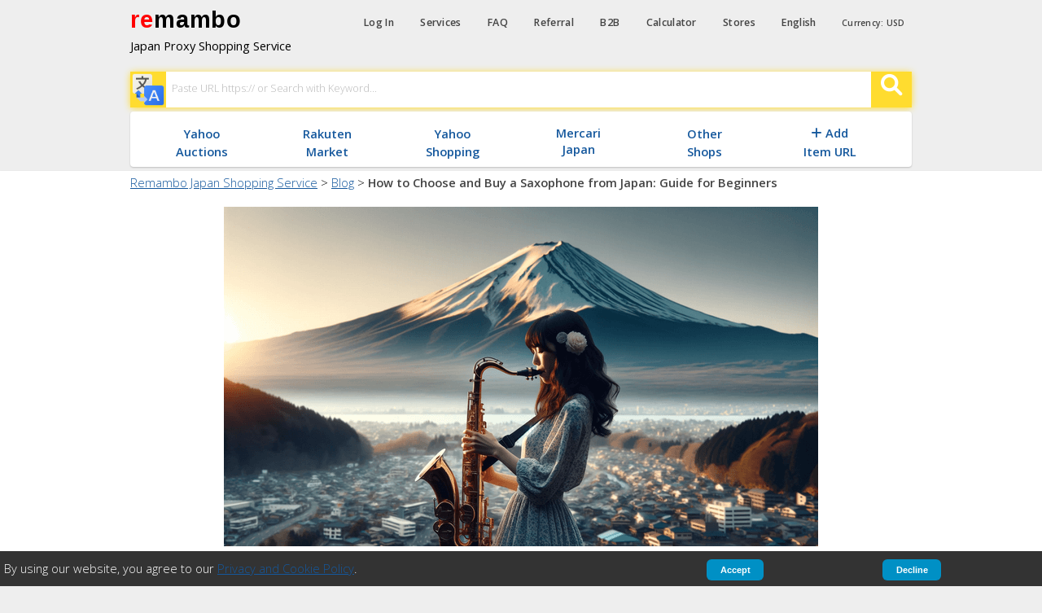

--- FILE ---
content_type: text/html; charset=utf-8
request_url: https://www.remambo.jp/blog/saxophone-for-beginners
body_size: 24514
content:
<!DOCTYPE html>
<html lang="en">
<head>
<title>How to Choose and Buy a Saxophone from Japan: Guide for Beginners</title>
<meta charset="utf-8" />
<meta name="viewport" content="width=device-width, initial-scale=1" />
<meta name="description" content="Japanese saxophones have garnered a stellar reputation for their exceptional quality, reliability, and craftsmanship. In this guide, we will walk you through the essential steps to choosing and buying a saxophone from Japan, tailored specifically for beginners." />
<link rel="canonical" href="https://www.remambo.jp/blog/saxophone-for-beginners" />
<link rel="alternate" href="https://www.remambo.jp/blog/saxophone-for-beginners" hreflang="en" />
<link rel="alternate" href="https://www.remambo.jp/blog/saxophone-for-beginners" hreflang="x-default" />
<link rel="alternate" href="https://www.remambo.jp/blog/saxophone-for-beginners?set_lang=ru" hreflang="ru" />
<link rel="alternate" href="https://www.remambo.jp/blog/saxophone-for-beginners?set_lang=es-ES" hreflang="es" />
<link rel="alternate" href="https://www.remambo.jp/blog/saxophone-for-beginners?set_lang=zh-CN" hreflang="zh-Hans" />
<meta name="application-name" content="Remambo" />
<meta name="yandex-verification" content="71c7dd28cf3bbaaf" />
<meta name="baidu-site-verification" content="J1cXE9z15C" />
<link rel="shortcut icon" href="https://www.remambo.jp/favicon.ico" type="image/x-icon" />
<meta property="og:type" content="website" />
<meta property="og:title" content="How to Choose and Buy a Saxophone from Japan: Guide for Beginners" />
<meta property="og:description" content="Japanese saxophones have garnered a stellar reputation for their exceptional quality, reliability, and craftsmanship. In this guide, we will walk you through the essential steps to choosing and buying a saxophone from Japan, tailored specifically for beginners." />
<meta property="og:image" content="https://www.remambo.jp/img/remambo-japan-shopping-service.png" />
<meta property="og:url" content="https://www.remambo.jp/blog/saxophone-for-beginners" />
<meta property="og:site_name" content="Remambo" />
<meta name="twitter:card" content="summary_large_image" />
<meta name="twitter:site" content="@remambojp" />
<!--[if lte IE 8]><script src="assets/js/ie/html5shiv.js"></script><![endif]-->
<!--[if lte IE 8]><link rel="stylesheet" href="assets/css/ie8.css" /><![endif]-->
<link rel="stylesheet" type="text/css" href="/css/main.v398595.css" />
<script>document.cookie="googtrans=\/ja\/en; path=\/"</script>
<script src="/js/jquery-2.1.1.min.js"></script>
<script src="/js/jquery.dropotron.min.js"></script>
<script src="/js/skel.min.js"></script>
<script src="/js/util.js"></script>
<script src="/js/main.js"></script>
<script src="/lib/js/jquery.cookies.js"></script>
<script src="/assets/checks.v398595.js"></script>
<script src="/lib/js/highslide/highslide.js" defer></script>
<script src="/lib/js/highslide/highslide-html.js" defer></script>
<script src="/js/favs.v398595.js"></script>
<script async src="https://www.googletagmanager.com/gtag/js?id=G-P1Z0BBF4KH"></script>
<script>
  window.dataLayer = window.dataLayer || [];
  function gtag(){dataLayer.push(arguments);}
  gtag('js', new Date());
  gtag('config', 'G-P1Z0BBF4KH');
</script>
<script>
!function(f,b,e,v,n,t,s)
{if(f.fbq)return;n=f.fbq=function(){n.callMethod?
n.callMethod.apply(n,arguments):n.queue.push(arguments)};
if(!f._fbq)f._fbq=n;n.push=n;n.loaded=!0;n.version='2.0';
n.queue=[];t=b.createElement(e);t.async=!0;
t.src=v;s=b.getElementsByTagName(e)[0];
s.parentNode.insertBefore(t,s)}(window,document,'script',
'https://connect.facebook.net/en_US/fbevents.js');
 fbq('init', '2255999234723585');
fbq('track', 'PageView');
</script>
<noscript>
 <img height="1" width="1"
src="https://www.facebook.com/tr?id=2255999234723585&ev=PageView
&noscript=1"/>
</noscript>
<script type="application/ld+json">
{
  "@context": "https://schema.org",
  "@type": "Organization",
  "name": "Remambo.jp (Ringo LLC)",
  "aggregateRating": {
    "@type": "AggregateRating",
    "ratingValue": "4.8",
    "reviewCount": "299",
    "bestRating": "5",
    "worstRating": "1"
  },
    "acceptedPaymentMethod": [
    {
      "@type": "PaymentMethod",
      "name": "Credit Card"
    },
    {
      "@type": "PaymentMethod",
      "name": "Debit Card"
    },
    {
      "@type": "PaymentMethod",
      "name": "PayPal"
    },
    {
      "@type": "PaymentService",
      "name": "Wise"
    }
  ],
  "url": "https://www.remambo.jp",
  "logo": "https://www.remambo.jp/img/remambo-logo.jpg",
  "description": "Where to buy goods from Japan? Buy from ✔ Mercari ✔ Amazon Japan ✔ Rakuten ✔ Rakuma or live bid on ✔ Yahoo Auctions! Buy from Japan with Rebambo proxy shopping service!",
  "sameAs": [
    "https://www.facebook.com/remambo",
    "https://x.com/remambojp",
    "https://www.instagram.com/remambojp"
  ],
  "contactPoint": {
    "@type": "ContactPoint",
    "contactType": "Customer Service",
    "email": "support@remambo.jp",
    "areaServed": "Worldwide",
    "availableLanguage": ["en","es","ru","jp","zh-Hans","it","fr"]
  }
}
</script>
<script type="application/ld+json">
{
  "@context": "https://schema.org",
  "@type": "WebSite",
  "name": "Remambo Japan Shopping Service | Buy goods from Japan!",
  "url": "https://www.remambo.jp",
  "potentialAction": {
    "@type": "SearchAction",
    "target": "https://www.remambo.jp/auction/search?q={search_term_string}",
    "query-input": "required name=search_term_string"
  }
}
</script>
</head>
<body id="top" class="notranslate">
<script>
(function ($) {$(function() {

	function changeCurrency(currency) {
		var item = $(".change-currency[data-currency='" + currency + "']");
		$(".amount").each(function () { $(this).html($(this).data(currency)); });
		$.cookie("currency", currency, { expires: 100, path: '/' });
	}

	var currency = "usd";
    changeCurrency(currency);

	$(function () {

        $(".change-currency").click(function () {
        	var currency = $(this).data("currency");
        	changeCurrency(currency);
        });

    });

	$('.itemList').on('click', '.favstar', function () {
        var $this = $(this);

        if ($this.data('working')) {
                return false;
        }

        $this.data('working', true);
        $this.addClass('favstar-spinning');

        jQuery.post('/api/updateFavorites',     {
                'lotNo': $this.data('number'),
                'hmac': $this.data('hmac')
        })
        .done(function(data) {
	        if (data == -1) {
	            $this
	              .removeClass('favstar-active')
	              .addClass('favstar-inactive');
	        } else if (data == 1) {
	            $this
	              .removeClass('favstar-inactive')
	              .addClass('favstar-active');
	        }
	    })
        .always(function() {
                setTimeout(function () {
                        $this.data('working', false);
                        $this.removeClass('favstar-spinning');
                }, 100)
        });

        return false;
	});

	 $('#js-btn-trans').click(function () {
	        var client = 'gtx';
	        var sl = 'auto';
	        var tl = 'ja';
	        var str = $('#searchinput').val();
	        var q = str;
	        var dt = 't';
	        var results;
	        $.ajax({
	            url: 'https://translate.googleapis.com/translate_a/single',
	            dataType: 'json',
	            data: {
	                q: q,
	                sl: sl,
	                tl: tl,
	                dt: dt,
	                client: client
	            },
	            success: function (result) {
	                console.log(JSON.stringify(result));
	                results = result;
	                $("input[type=text][name=q]").val(results[0][0][0]);
	            },
	            error: function (XMLHttpRequest, errorMsg, errorThrown) {
	                alert(errorMsg);
	            }
	        });
	    });

	    function gtag() { dataLayer.push(arguments); }

        if ($.cookie("gdprterms") != 1) {
            gtag('consent', 'default', {
                'ad_storage': 'denied',
                'ad_user_data': 'denied',
                'ad_personalization': 'denied'
            });
        }

		$("#accept-gdpr-terms").click(function () {
            $.cookie("gdprterms", 1, { expires: 1365 });
            $.cookie("gdprconsent", 1, { expires: 1365 });
            $("#gdpr-terms-warning").hide();

            gtag('consent', 'update', {
                'ad_storage': 'granted',
                'analytics_storage': 'granted',
                'ad_user_data': 'granted',
                'functionality_storage': 'granted',
                'personalization_storage': 'granted',
                'security_storage': 'granted',
                'ad_personalization': 'granted'
            	});

            return false;
		});


});})(jQuery);
</script>
		<div id="page-wrapper">
			<!-- Header -->
				<div id="header-wrapper">
					<header id="header" class="container">

						<!-- Logo -->
							<div id="logo">
								<span class="logo">
									<a href="/" style="text-decoration: none; color: red;" title="Remambo.jp - Japan Proxy Shopping Service | Buy, Resell, Ship from Japan!">
									re</a>
									<a href="/" style="margin-left: -0.25em; text-decoration: none; color: black;" title="Remambo.jp - Japan Proxy Shopping Service | Buy, Resell, Ship from Japan!">
									mambo</a>
								</span>

<span style="font-weight: 400; font-size: 1em; display: block;">Japan Proxy Shopping Service</span>							</div>

						<!-- Nav -->
							<nav id="nav">
								<ul>
									<li>
										<a href="/auth">Log In</a><ul>  <li><a href="/reg">Sign Up</a></li></ul>									</li>
									<li>
										<a href="/services">Services</a>
									</li>
									<li>
										<a href="/help/faq.html">FAQ</a>
										<ul>
											<li><a href="/howitworks">How it works?</a></li>
											<li><a href="/help">Help</a></li>
										</ul>
									</li>
									<li>
										<a href="/referral">Referral</a>
									</li>
									<li>
										<a href="/wholesale">B2B</a>
									</li>
									<li>
										<a href="/help/calc.html">Calculator</a>
									</li>
									<li>
										<a href="/japanese-online-stores">Stores</a>
									</li>
									<li>
										<a href="#">English</a>
										<ul>
											<li><a href="/blog/saxophone-for-beginners?set_lang=en">English</a></li>
											<li><a href="/blog/saxophone-for-beginners?set_lang=ru">Русский</a></li>
											<li><a href="/blog/saxophone-for-beginners?set_lang=es-ES">Español</a></li>
											<li><a href="/blog/saxophone-for-beginners?set_lang=zh-CN">简体中文</a></li>
										</ul>
									</li>
									<li>
										<a href="#" style="font-size: smaller;">Currency: USD</a>
										<ul>
											<li><a href="/blog/saxophone-for-beginners" class="change-currency" data-currency="usd" style="font-size: smaller;">US Dollar (USD)</a></li>
											<li><a href="/blog/saxophone-for-beginners" class="change-currency" data-currency="cad" style="font-size: smaller;">Canadian Dollar (CAD)</a></li>
											<li><a href="/blog/saxophone-for-beginners" class="change-currency" data-currency="rur" style="font-size: smaller;">Russian Ruble (RUB)</a></li>
											<li><a href="/blog/saxophone-for-beginners" class="change-currency" data-currency="cny" style="font-size: smaller;">Chinese yuan (CNY)</a></li>
											<li><a href="/blog/saxophone-for-beginners" class="change-currency" data-currency="eur" style="font-size: smaller;">Euro (EUR)</a></li>
											<li><a href="/blog/saxophone-for-beginners" class="change-currency" data-currency="gbp" style="font-size: smaller;">Pound (GBP)</a></li>
											<li><a href="/blog/saxophone-for-beginners" class="change-currency" data-currency="aud" style="font-size: smaller;">Australian Dollar (AUD)</a></li>
											<li><a href="/blog/saxophone-for-beginners" class="change-currency" data-currency="sgd" style="font-size: smaller;">Singapore Dollar (SGD)</a></li>
											<li><a href="/blog/saxophone-for-beginners" class="change-currency" data-currency="try" style="font-size: smaller;">Turkish Lira (TRY)</a></li>
											<li><a href="/blog/saxophone-for-beginners" class="change-currency" data-currency="brl" style="font-size: smaller;">Brazilian Real (BRL)</a></li>
                                            <li><a href="/blog/saxophone-for-beginners" class="change-currency" data-currency="dkk" style="font-size: smaller;">Danish Krone (DKK)</a></li>
                                            <li><a href="/blog/saxophone-for-beginners" class="change-currency" data-currency="nok" style="font-size: smaller;">Norwegian Krone (NOK)</a></li>
                                            <li><a href="/blog/saxophone-for-beginners" class="change-currency" data-currency="sek" style="font-size: smaller;">Swedish Krona (SEK)</a></li>
                                            <li><a href="/blog/saxophone-for-beginners" class="change-currency" data-currency="chf" style="font-size: smaller;">Swiss Franc (CHF)</a></li>
                                            <li><a href="/blog/saxophone-for-beginners" class="change-currency" data-currency="hkd" style="font-size: smaller;">Hong Kong Dollar (HKD)</a></li>
                                            <li><a href="/blog/saxophone-for-beginners" class="change-currency" data-currency="nzd" style="font-size: smaller;">New Zealand Dollar (NZD)</a></li>
										</ul>
									</li>
								</ul>
							</nav>
					</header>
				</div>
<!-- Search -->
			<div id="search-wrapper">
				<div id="search" class="container box" style="box-shadow: 0 1px 8px #ffdc2f; padding: 0; margin-top: 0.35em; margin-bottom: 0.35em;">
						<div class="12u 12u(medium)">				<div style="display: block;position: relative; width: 100%; height: 44px;">					<div id="search_box" style="height: 42px; padding: 3px 5px;position: relative;white-space: nowrap;">						<div style="background-color: #ffdc2f;" class="m-trans js-btn-trans m-png-trans tooltips hint--bottom hint--success hint--rounded hint--bounce" id="js-btn-trans" data-hint="Search in Japanese"></div>						<form action="/auction/search" id="searchform">						<input name="q" value="" id="searchinput" style="width: 60%; border: 0 none; font-size: 0.85em; margin-bottom: 0; position: relative; margin-left: 20px; outline: 0; z-index: 0; padding-left: 26px; display: inline;" placeholder="Paste URL https:// or Search with Keyword..." type="text">						<input name="seller" value="" id="seller" type="hidden">						<div style="position: absolute;top: 0px;right: 0px;cursor: pointer;border-radius: 0;">							<a href="#" aria-label="Search" title="Search" style="display: block; background-color: #ffdc2f; color: #fff; height: 44px; width: 50px; text-align: center; font-size: 1.8em;" class="icon fa-search" onclick="searchform.submit(); return false;"></a>						</div>						</form>					</div>				</div>			</div>	</div></div><div id="usermenu" class="box container" style="padding-bottom: 0.25em; margin-top: 0.25em; margin-bottom: 0.35em;">  <div class="row">      <div class="2u 12u$(medium small)" style="padding: 12px 0 4px 12px;">          <a href="/auction" style="font-weight: 600; text-decoration: none; display: block; text-align: center; line-height: 1.5em;">Yahoo<br>Auctions</a>      </div>      <div class="2u 12u$(medium small)" style="padding: 12px 0 4px 12px;">          <a href="/rakuten" style="font-weight: 600; text-decoration: none; display: block; text-align: center; line-height: 1.5em;">Rakuten<br>Market</a>      </div>      <div class="2u 12u$(medium small)" style="padding: 12px 0 4px 12px;">          <a href="/shopping" style="font-weight: 600; text-decoration: none; display: block; text-align: center; line-height: 1.5em;">Yahoo<br>Shopping</a>      </div>      <div class="2u 12u$(medium small)" style="padding: 12px 0 4px 12px;">          <a href="/mercari" style="font-weight: 600; text-decoration: none; display: block; text-align: center; line-height: 1.4em;">Mercari<br>Japan</a>      </div>      <div class="2u 12u$(medium small)" style="padding: 12px 0 4px 12px;">          <a href="/japanese-online-stores" style="font-weight: 600; text-decoration: none; display: block; text-align: center; line-height: 1.5em;">Other<br>Shops</a>      </div>      <div class="2u 12u$(medium small)" style="padding: 11px 0 4px 12px;">          <a href="/neworder" style="font-weight: 600; text-decoration: none; display: block; text-align: center; line-height: 1.5em;"><i class="icon fa-plus"></i> Add<br>Item URL</a>      </div>  </div></div>		<!-- Main -->				<div id="main-wrapper">					<div class="container">						<div id="content">							<!-- Content -->								<article><script type="application/ld+json">
{
	"@context": "http://schema.org/",
	"@type": "NewsArticle",
	"url": "https://www.remambo.jp/blog/saxophone-for-beginners",
	"author":
		{
			"@type": "Organization",
			"name": "Remambo"
		},
	"publisher":
		{
			"@type": "Organization",
			"name": "Remambo",
			"url": "https://www.remambo.jp",
			"logo":
				{
					"@type": "ImageObject",
					"url": "https://www.remambo.jp/img/remambo-logo.jpg"
				}
		},
	"mainEntityOfPage":
		{
			"@type": "WebPage",
			"@id": "https://www.remambo.jp/blog/saxophone-for-beginners"
		},
	"headline": "How to Choose and Buy a Saxophone from Japan: Guide for Beginners",
	"description": "Japanese saxophones have garnered a stellar reputation for their exceptional quality, reliability, and craftsmanship. In this guide, we will walk you through the essential steps to choosing and buying a saxophone from Japan, tailored specifically for beginners.",
	"image": ["https://www.remambo.jp/img/saxophone-for-beginners_1.png"]
}
</script>
<div style="line-height: 2; margin-bottom: 1em; font-size: 1em; word-break: break-all; word-wrap: break-word;"><a class="notranslate" href="https://www.remambo.jp">Remambo Japan Shopping Service</a><span class="notranslate"> &gt; </span><a href="https://www.remambo.jp/blog"><font style="vertical-align: inherit;">Blog</font></a><span class="notranslate"> &gt; </span><strong><font style="vertical-align: inherit;" class="">How to Choose and Buy a Saxophone from Japan: Guide for Beginners</font></strong></div>

<section id="services">
        <div class="container" style="text-align: center;" itemtype="http://schema.org/BlogPosting">
        	<img class="img-responsive" src="/img/saxophone-for-beginners_1.png" alt="saxophone-for-beginners_1.png">
        	<h1 style="font-size: 3em; font-weight: 400; margin-bottom: 20px; line-height: 1em;" itemprop="headline">How to Choose and Buy a Saxophone from Japan: Guide for Beginners</h1>
        	<div class="row" itemprop="articleBody">
                <div class="2u">
                </div>
                <div class="8u 12u$(medium)">
               		<hr>
                	<h3 style="font-weight: 400; text-align: left;">Table of Contents</h3>
        			<p style="text-align: left;">
        				<a href="#1">1. What to look for when buying a saxophone?</a><br>
                        <a href="#2">2. Which saxophones are worth considering first?</a><br>
                        <a href="#3">3. Why are Japanese saxophones best for beginners?</a><br>
                        <a href="#4">4. Where and how to buy a saxophone from Japan?</a><br>
                        <a href="#5">5. Benefits of Buying Saxophones on Yahoo Auctions Japan</a><br>
                        <a href="#6">6. Shipping</a><br>
                        <a href="#7">7. FAQ: Japanese Saxophones for Beginners</a>
                    </p>
		        	<hr>
		        	<br>
		        	<h2 style="font-weight: 400;">Introduction</h2>
		        	<p style="text-align: left;">Choosing the right saxophone can be a daunting task, especially for beginners. With the vast array of options available, it's important to make an informed decision to ensure you get an instrument that suits your needs and helps you progress in your musical journey.</p>
		        	<p style="text-align: left;">Japanese saxophones have garnered a stellar reputation for their exceptional quality, reliability, and craftsmanship. In this guide, we will walk you through the essential steps to choosing and buying a saxophone from Japan, tailored specifically for beginners. </p>
		        	<p style="text-align: left;">Whether you're buying your first saxophone or upgrading from a rental, this guide will help you make a confident and well-informed decision. </p>
		        	<p style="text-align: left;">Additionally, we will discuss the advantages of purchasing saxophones through Japanese online marketplaces, ensuring you find the best deals and a wide selection of instruments to choose from.</p>
		        	<h2 style="font-weight: 400;" id="1">What to look for when buying a saxophone?</h2>
					<p style="text-align: center; padding: 5px; border: 1px solid rgba(0, 0, 0, 0.2); border-radius: 2px; box-shadow: 0px 1px 2px rgba(0, 0, 0, 0.2);" class="small">For beginner saxophonists, it is best to start with the <strong>alto saxophone</strong>.</p>
		        	<p style="text-align: left;">Many educational programs and resources are geared towards the <strong>alto saxophone</strong>, making the learning process easier. Starting with the alto saxophone allows musicians to transition smoothly to other types of saxophones, expanding their opportunities.</p>
		        	<p style="text-align: left;">The <strong>Alto saxophone</strong> is medium in size and weight, which makes it more comfortable and easier to handle compared to other types.</p>
		        	<p style="text-align: left;"><strong>1. Ergonomics:</strong> Prioritize saxophones with comfortable key placement and smooth action to ensure ease of play and reduced fatigue during long sessions.</p>
		        	<p style="text-align: left;"><strong>2. Appearance:</strong> Consider the aesthetic appeal of the saxophone, including finishes and engravings, to align with personal style and preferences.</p>
		        	<p style="text-align: left;"><strong>2. Brand Reputation:</strong> Choose from reputable brands with a history of quality craftsmanship, reliable performance, and strong customer support for a trusted investment.</p>
		        	<h2 style="font-weight: 400;" id="2">Which saxophones are worth considering first</h2>
		        	<h3 style="font-weight: 400; text-align: left; color: #c9211e;">Yamaha YAS-280</h3>
		        	<p style="text-align: left;">This saxophone is known for its ease of use and quality sound.<br>
		        	<strong>Ideal for beginners.</strong></p>
		        	<div class="row">
    		        	<div class="6u 12u">
    		        		<img class="img-responsive" src="/img/saxophone-for-beginners_2.png" alt="Yamaha YAS-280">
    		        	</div>
    		        	<div class="6u 12u">
							<p style="text-align: left; line-height: 1.5em; padding: 5px; border: 1px solid rgba(0, 0, 0, 0.2); border-radius: 2px; box-shadow: 0px 1px 2px rgba(0, 0, 0, 0.2);" class="small">
    		        			<strong>Pros:</strong><br>
                                + High-quality construction.<br>
                                + Lightweight and easy to handle for beginners.<br>
                                + Excellent tuning and intonation.<br>
                                + Reliable mechanism and durability.
							</p>
							<p style="text-align: left; line-height: 1.5em; padding: 5px; border: 1px solid rgba(0, 0, 0, 0.2); border-radius: 2px; box-shadow: 0px 1px 2px rgba(0, 0, 0, 0.2);" class="small">
    		        			<strong>Cons:</strong><br>
                                - Price may be higher compared to other beginner models.<br>
                                - Limited room for growth if planning to advance to a professional level.
                           </p>
    		        	</div>
    		       	</div>
    		       	<p style="text-align: center;">
						<a href="/mercari/search?q=yamaha+yas-280" class="button small" style="background-color: #ffdc2f; color: black;">BUY Yamaha YAS-280 from Marcari</a>
					</p>
					<p style="text-align: left;"><span style="font-size: small;">→ Read also: <a class="pagelink" href="/japanese-online-stores/how-to-buy-from-mercari">How to buy from Mercari Japan?</a></span></p>
					<hr>
					<h3 style="font-weight: 400; text-align: left; color: #c9211e;">Yanagisawa A-WO1</h3>
		        	<p style="text-align: left;">High-quality sound and a professional feel from the beginning.</p>
		        	<div class="row">
    		        	<div class="6u 12u">
    		        		<img class="img-responsive" src="/img/saxophone-for-beginners_3.png" alt="Yanagisawa A-WO1">
    		        	</div>
    		        	<div class="6u 12u">
							<p style="text-align: left; line-height: 1.5em; padding: 5px; border: 1px solid rgba(0, 0, 0, 0.2); border-radius: 2px; box-shadow: 0px 1px 2px rgba(0, 0, 0, 0.2);" class="small">
    		        			<strong>Pros:</strong><br>
                                + Excellent sound quality suitable for all music genres.<br>
                                + Superb craftsmanship and durability.<br>
                                + Suitable for both beginners and advanced students.
							</p>
							<p style="text-align: left; line-height: 1.5em; padding: 5px; border: 1px solid rgba(0, 0, 0, 0.2); border-radius: 2px; box-shadow: 0px 1px 2px rgba(0, 0, 0, 0.2);" class="small">
    		        			<strong>Cons:</strong><br>
                                - Slightly heavier than other beginner models, which might affect comfort for some users.<br>
                                - May require more time to master due to its professional level.
                           </p>
    		        	</div>
    		       	</div>
    		       	<p style="text-align: left;">The Yanagisawa A-WO1 is distinguished by its professional sound quality, making it an ideal choice for those planning to take their saxophone playing seriously.</p>
    		       	<p style="text-align: center;">
						<a href="/rakuten/search?q=yanagisawa+A-WO1" class="button small" style="background-color: #ffdc2f; color: black;">BUY Yanagisawa A-WO1 from Rakuten Market</a>
					</p>
					<p style="text-align: left;"><span style="font-size: small;">→ Read also: <a class="pagelink" href="/japanese-online-stores/rakuten">How to order from Rakuten?</a></span></p>
					<h3 style="font-weight: 400; text-align: left;">Comparison</h3>
		        	<p style="text-align: left;"><strong>Yamaha YAS-280</strong> — The most user-friendly and reliable, perfect for beginners looking for simplicity and quality.</p>
		        	<p style="text-align: left;"><strong>Yanagisawa A-WO1</strong> — Best for those who want to start with a high-quality instrument and plan to advance to a professional level.</p>
		        	<p style="text-align: left;">Your choice of saxophone depends on your goals and budget.<br>If you want an easy and reliable start, the <a href="/auction/search?q=yamaha+YAS-280">Yamaha YAS-280</a> is an excellent choice. </p>
		        	<p style="text-align: left;">For those planning to pursue music seriously, the <a href="/auction/search?q=yanagisawa+A-WO1">Yanagisawa A-WO1</a> offers a more professional sound. </p>
					<div>
						<img class="img-responsive" src="/img/saxophone-for-beginners_4.png" alt="Saxophone for beginners from Japan">
					</div>
		        	<h2 style="font-weight: 400;" id="3">Why are Japanese saxophones best for beginners?</h2>
		        	<p style="text-align: center; padding: 5px; border: 1px solid rgba(0, 0, 0, 0.2); border-radius: 2px; box-shadow: 0px 1px 2px rgba(0, 0, 0, 0.2);" class="small">Preference for recognizable saxophone brands will ensure <strong>high quality sound</strong> and <strong>reliability of the instrument</strong>.</p>
		        	<p style="text-align: left;"><strong>Quality and reliability:</strong> Japanese manufacturers such as <strong>Yamaha</strong> and <strong>Yanagisawa</strong> are known for their strict quality control and high reliability of instruments. This is important for beginners as the instrument should be stable and durable.</p>
		        	<p style="text-align: left;"><strong>Intonation and sound:</strong> apanese saxophones typically have excellent intonation and a clean sound, which helps beginner musicians develop proper auditory perception and playing skills.</p>
		        	<p style="text-align: left;"><strong>Support and availability:</strong> For example, Yamaha has a wide network of distributors and service centers worldwide, ensuring easy access to maintenance and spare parts.</p>
		        	<p style="text-align: left;"><strong>Ease of playing:</strong> Japanese saxophones often feature ergonomic designs, making the learning process easier and the playing experience more comfortable.</p>
					<p style="text-align: left;"><span style="font-size: small;">→ Read also: <a class="pagelink" href="/blog/top-5-reasons-to-buy-vintage-guitar-at-yahoo-auction-from-japan">Top 5 reasons to buy a vintage guitar at Yahoo Auction from Japan</a></span></p>
		        	<h2 style="font-weight: 400;" id="4">Where and how to buy a saxophone from Japan?</h2>
		        	<h3 style="font-weight: 400; text-align: left; color: #c9211e;"><a href="/rakuten">Rakuten Market</a></h3>
		        	<p style="text-align: left;">Rakuten Market is one of Japan's largest online marketplaces, offering a wide selection of saxophones from various brands. </p>
		        	<h3 style="font-weight: 400; text-align: left; color: #c9211e;"><a href="/mercari">Mercari</a></h3>
		        	<p style="text-align: left;">Mercari is a popular online marketplace in Japan where individuals can buy and sell used goods, including saxophones. This platform often features unique deals and rare finds, making it a great place to search for second-hand instruments.</p>
		        	<h3 style="font-weight: 400; text-align: left; color: #c9211e;"><a href="/shopping">Yahoo Shopping</a></h3>
		        	<p style="text-align: left;">Yahoo Shopping is another extensive online platform in Japan, known for its variety and competitive prices. It offers a user-friendly interface making it easy to find and purchase saxophones from reputable sellers.</p>
		        	<h3 style="font-weight: 400; text-align: left; color: #c9211e;"><a href="/auction">Yahoo Auctions</a></h3>
		        	<p style="text-align: left;">This auction is one of the most visited websites in Japan, so you can be sure to find what you are looking for here. Sellers list millions of items of all types of brands, including makers who are still unknown to the general public.</p>
					<p style="text-align: left;"><span style="font-size: small;">→ See also saxophone subreddit: <a class="pagelink" href="https://www.reddit.com/r/saxophone/" rel="noopener">/r/saxophone/</a></span></p>
		        	<h2 style="font-weight: 400;" id="5">Benefits of Buying Saxophones on Yahoo Auctions Japan</h2>
		        	<h3 style="font-weight: 400; text-align: left;">Availability and Selection</h3>
		        	<p style="text-align: left;">Yahoo Japan Auctions offer a wide selection of saxophones from various models and manufacturers. This allows you to find an instrument that perfectly suits your requirements and budget.</p>
		        	<h3 style="font-weight: 400; text-align: left;">Availability and Selection</h3>
		        	<p style="text-align: left;">Prices for saxophones on Yahoo Japan Auctions are often lower than in regular stores due to the large number of sellers and competition between them.</p>
					<p style="text-align: center;">
						<a href="/auction/search?q=サックス" class="button small" style="background-color: #ffdc2f; color: black;">BUY saxophones from Yahoo Auctions</a>
					</p>
					<h2 style="font-weight: 400;" id="6">International shipping</h2>
					<p style="text-align: left;">Unfortunately, ordering these saxophones from Japanese stores is only possible with a domestic address in Japan, but that doesn't mean that your location should limit your shopping.<p>
					<p style="text-align: left;">So if you <strong>want to buy saxophone</strong> from websites listed on here, you will need to use a proxy service, such as <a href="/">Remambo</a>.<p>
					<p style="text-align: left;">Ordering <strong>saxophones</strong> is really simple with <strong>Remambo</strong>.</p>
					<p style="text-align: left;">Our <strong>proxy shopping service</strong> helps thousands of people living outside Japan buy from <strong>Japanese online stores</strong> that are usually impossible to purchase from when <strong>overseas</strong>.</p>
					<p style="text-align: left;">You can also read our <a href="/japanese-online-stores">HOW TO BUY</a> guides about shopping at different online stores in Japan, and if you have any questions, our customer support team will be happy to answer your questions.</p>
        			<h2 style="font-weight: 400;" id="7">FAQ: Japanese Saxophones for Beginners</h2>
        			<h3 style="font-weight: 400; text-align: left;">1. Why should I choose a Japanese saxophone as a beginner?</h3>
					<p style="text-align: left;">Japanese saxophones are known for their exceptional build quality, reliability, and ease of play, making them ideal for beginners.</p>
					<h3 style="font-weight: 400; text-align: left;">2. What are some recommended Japanese saxophone models for beginners?</h3>
					<p style="text-align: left;">The Yamaha YAS-280 and Yanagisawa A-WO1 are excellent beginner models, praised for their affordability, craftsmanship, and sound quality.</p>
					<h3 style="font-weight: 400; text-align: left;">3. Are Japanese saxophones worth the investment for beginners?</h3>
					<p style="text-align: left;">Yes, because their high-quality construction and ease of play provide a better learning experience and long-term value.</p>
					<script type="application/ld+json">
    {
        "@context": "https://schema.org",
        "@type": "FAQPage",
        "mainEntity": [
                    {
                "@type": "Question",
                "name": "Why should I choose a Japanese saxophone as a beginner?",
                "acceptedAnswer": {
                    "@type": "Answer",
                    "text": "Japanese saxophones are known for their exceptional build quality, reliability, and ease of play, making them ideal for beginners."
                                    }
            }
            ,
							{
                "@type": "Question",
                "name": "What are some recommended Japanese saxophone models for beginners?",
                "acceptedAnswer": {
                    "@type": "Answer",
                    "text": "The Yamaha YAS-280 and Yanagisawa A-WO1 are excellent beginner models, praised for their affordability, craftsmanship, and sound quality."
                                    }
            }
            ,	            {
                "@type": "Question",
                "name": "Are Japanese saxophones worth the investment for beginners?",
                "acceptedAnswer": {
                    "@type": "Answer",
                    "text": "Yes, because their high-quality construction and ease of play provide a better learning experience and long-term value."
                                    }
            }
            	        ]
    }
                    </script>
                    <div>
						<a href="/signup/best-way-buy-japan" class="button small" style="background-color: #c10000; color: #fff;">→ Try in now</a>
                    </div>
        		</div>
                <div class="2u">
                </div>
            </div>
	</div>
</section>
								</article>						</div>					</div>				</div><!-- Footer -->
<div id="gdpr-terms-warning" style="display: none; position: fixed; bottom: 0; z-index: 1001; background: #333; width: 100%; color: #fff; padding: 5px; vertical-align: bottom;">
	<div class="row">
		<div class="8u 12u(small)">By using our website, you agree to our <a href="/help/privacy.html">Privacy and Cookie Policy</a>.</div>
		<div class="2u 3u(small)" style="text-align: left;"><button id="accept-gdpr-terms" class="accept-gdpr-terms" style="margin-right: 10px; color: #fff; font-size: 0.75em;">Accept</button></div>
		<div class="2u 3u(small)" style="text-align: left;"><button id="decline-gdpr-terms" class="decline-gdpr-terms" style="color: #fff; font-size: 0.75em;">Decline</button></div>
	</div>
</div>
<script type="text/javascript">
    $(function () {
        if ($.cookie("gdprterms") != 1) {
            $("#gdpr-terms-warning").show();
        }

        $("#decline-gdpr-terms").click(function () {
            $.cookie('gdprterms', 1, { expires: 1365 });
            $.cookie('gdprconsent', 0, { expires: 1365 });
            $("#gdpr-terms-warning").hide();
            return false;
        });
    });
</script>
<div style="background-color: grey; padding: 1em; text-align: center;">
	<span style="color: white; font-size: 1.5em;">Our Shipping And Payment Providers</span>
	<div class="col-lg-12 text-center">
		<div style="height: 46px; display: inline-block; vertical-align: middle">
			<svg xmlns="http://www.w3.org/2000/svg" width="43px" fill="#fff" viewBox="0 0 640 512">
				<path d="M586 284.5l53.3-59.9h-62.4l-21.7 24.8-22.5-24.8H414v-16h56.1v-48.1H318.9V236h-.5c-9.6-11-21.5-14.8-35.4-14.8-28.4 0-49.8 19.4-57.3 44.9-18-59.4-97.4-57.6-121.9-14v-24.2H49v-26.2h60v-41.1H0V345h49v-77.5h48.9c-1.5 5.7-2.3 11.8-2.3 18.2 0 73.1 102.6 91.4 130.2 23.7h-42c-14.7 20.9-45.8 8.9-45.8-14.6h85.5c3.7 30.5 27.4 56.9 60.1 56.9 14.1 0 27-6.9 34.9-18.6h.5V345h212.2l22.1-25 22.3 25H640l-54-60.5zm-446.7-16.6c6.1-26.3 41.7-25.6 46.5 0h-46.5zm153.4 48.9c-34.6 0-34-62.8 0-62.8 32.6 0 34.5 62.8 0 62.8zm167.8 19.1h-94.4V169.4h95v30.2H405v33.9h55.5v28.1h-56.1v44.7h56.1v29.6zm-45.9-39.8v-24.4h56.1v-44l50.7 57-50.7 57v-45.6h-56.1zm138.6 10.3l-26.1 29.5H489l45.6-51.2-45.6-51.2h39.7l26.6 29.3 25.6-29.3h38.5l-45.4 51 46 51.4h-40.5l-26.3-29.5z"></path> </svg> </div> <div style="height: 46px; display: inline-block; vertical-align: middle; margin: 0 20px;"> <svg xmlns="http://www.w3.org/2000/svg" height="43px" fill="#fff" viewBox="0 0 384 512"> <path d="M103.2 303c-5.2 3.6-32.6 13.1-32.6-19V180H37.9v102.6c0 74.9 80.2 51.1 97.9 39V180h-32.6zM4 74.82v220.9c0 103.7 74.9 135.2 187.7 184.1 112.4-48.9 187.7-80.2 187.7-184.1V74.82c-116.3-61.6-281.8-49.6-375.4 0zm358.1 220.9c0 86.6-53.2 113.6-170.4 165.3-117.5-51.8-170.5-78.7-170.5-165.3v-126.4c102.3-93.8 231.6-100 340.9-89.8zm-209.6-107.4v212.8h32.7v-68.7c24.4 7.3 71.7-2.6 71.7-78.5 0-97.4-80.7-80.92-104.4-65.6zm32.7 117.3v-100.3c8.4-4.2 38.4-12.7 38.4 49.3 0 67.9-36.4 51.8-38.4 51zm79.1-86.4c.1 47.3 51.6 42.5 52.2 70.4.6 23.5-30.4 23-50.8 4.9v30.1c36.2 21.5 81.9 8.1 83.2-33.5 1.7-51.5-54.1-46.6-53.4-73.2.6-20.3 30.6-20.5 48.5-2.2v-28.4c-28.5-22-79.9-9.2-79.7 31.9z"></path> </svg> </div> <div style="height: 60px; display: inline-block; vertical-align: middle; margin: 0 20px;"> <svg xmlns="http://www.w3.org/2000/svg" width="63px" fill="#fff" viewBox="0 0 640 512"> <path d="M238 301.2h58.7L319 271h-58.7L238 301.2zM0 282.9v6.4h81.8l4.7-6.4H0zM172.9 271c-8.7 0-6-3.6-4.6-5.5 2.8-3.8 7.6-10.4 10.4-14.1 2.8-3.7 2.8-5.9-2.8-5.9h-51l-41.1 55.8h100.1c33.1 0 51.5-22.5 57.2-30.3h-68.2zm317.5-6.9l39.3-53.4h-62.2l-39.3 53.4h62.2zM95.3 271H0v6.4h90.6l4.7-6.4zm111-26.6c-2.8 3.8-7.5 10.4-10.3 14.2-1.4 2-4.1 5.5 4.6 5.5h45.6s7.3-10 13.5-18.4c8.4-11.4.7-35-29.2-35H112.6l-20.4 27.8h111.4c5.6 0 5.5 2.2 2.7 5.9zM0 301.2h73.1l4.7-6.4H0v6.4zm323 0h58.7L404 271h-58.7c-.1 0-22.3 30.2-22.3 30.2zm222 .1h95v-6.4h-90.3l-4.7 6.4zm22.3-30.3l-4.7 6.4H640V271h-72.7zm-13.5 18.3H640v-6.4h-81.5l-4.7 6.4zm-164.2-78.6l-22.5 30.6h-26.2l22.5-30.6h-58.7l-39.3 53.4H409l39.3-53.4h-58.7zm33.5 60.3s-4.3 5.9-6.4 8.7c-7.4 10-.9 21.6 23.2 21.6h94.3l22.3-30.3H423.1z"></path> </svg> </div> <div style="height: 43px; display: inline-block; vertical-align: middle; padding-top: 2px; margin: 0 20px;"> <svg xmlns="http://www.w3.org/2000/svg" width="100px" fill="#fff" viewBox="0 0 419.804 85.8369"> <g transform="translate(5.04199,-24.4922)"> <path d="M102.36 43.17 C101.61 48.47 97.43 50.88 90.04 50.87 L80.21 50.87 L83.5 35.12 L93.53 35.12 C101.01 35.12 102.95 38.87 102.36 43.17 L102.36 43.17 Z M97.73 25.99 L71.14 25.99 L63.22 64.19 C60.48 77.4 52.08 80.86 41.91 80.86 C32.67 80.86 23.89 76.01 26.16 64.19 C26.66 61.63 26.85 60.66 27.28 58.48 L39.25 58.48 C39.01 59.62 38.57 61.53 38 64.19 C37.15 68.24 38.92 70.8 43.44 70.8 C47.95 70.8 50.27 68.38 51.11 64.19 L59.05 25.99 L31.14 25.99 C16.17 25.99 11.66 29.73 8.96 42.82 L0 85.84 L54.01 85.84 C67.32 85.84 74.55 78.2 76.44 69 C78.28 60.14 78.29 60.14 78.29 60.14 L91.46 60.14 C104.8 60.14 112.83 54.54 114.72 43.17 C116.48 32.58 108.82 25.99 97.73 25.99 Z" class="st1"></path> </g> <g transform="translate(-6.99441E-015,-0.260738)"> <path d="M5.68 77.74 L6.76 77.74 C8.34 77.74 9.79 77.19 9.77 75.4 C9.76 73.95 8.76 73.66 7.69 73.66 L6.51 73.66 L5.68 77.74 Z M3.13 70.82 L7.13 70.82 C10.42 70.82 13.74 71.16 13.77 74.94 C13.8 78.69 10.75 80.59 7.14 80.59 L5.09 80.59 L4.01 85.84 L0 85.84 L3.13 70.82 Z" class="st1"></path> </g> <g transform="translate(31.2568,1.42109E-014)"> <path d="M8.52 73.26 C5.41 73.26 4.15 76.86 4.16 79.4 C4.18 81.29 4.9 82.86 6.99 82.86 C10.09 82.86 11.35 79.27 11.34 76.75 C11.32 74.85 10.6 73.26 8.52 73.26 Z M6.76 85.84 C1.87 85.84 0.05 82.79 0.04 79.71 C0 74.02 2.96 70.3 8.75 70.3 C13.63 70.3 15.43 73.33 15.46 76.42 C15.5 82.11 12.53 85.84 6.76 85.84 Z" class="st1"></path> </g> <g transform="translate(64.7051,-8.52651E-014)"> <path d="M12.27 73.95 C11.5 73.6 10.44 73.26 8.95 73.26 C7.37 73.26 6.08 73.49 6.08 74.7 C6.1 76.83 11.93 76.04 11.95 80.61 C11.97 84.75 8.14 85.84 4.65 85.84 C3.09 85.84 1.31 85.46 0 85.05 L0.92 82.01 C1.72 82.51 3.31 82.86 4.63 82.86 C5.88 82.86 7.84 82.62 7.83 81.08 C7.82 78.66 1.97 79.56 1.95 75.32 C1.93 71.46 5.32 70.3 8.61 70.3 C10.47 70.3 12.2 70.49 13.22 70.97 L12.27 73.95 Z" class="st1"></path> </g> <g transform="translate(95.8506,-0.26367)"> <path d="M4.98 73.78 L0 73.78 L0.62 70.82 L14.11 70.82 L13.49 73.78 L9.04 73.78 L6.57 85.84 L2.5 85.84 L4.98 73.78 Z" class="st1"></path> </g> <g transform="translate(216.258,-10.3506)"> <path d="M42.31 39.68 L61.46 39.68 L61.46 33.79 L35.41 33.79 L35.41 22.19 L26.97 22.19 L26.97 33.79 L0.96 33.79 L0.96 39.68 L18.23 39.68 C14.93 52.33 8.23 62.69 0 69.03 L0 75.87 C12.84 69 21.99 57.81 26.73 39.68 L26.97 39.68 L26.97 68.07 L13.97 68.07 L13.97 73.96 L26.97 73.96 L26.97 85.84 L35.41 85.84 L35.41 73.96 L48.41 73.96 L48.41 68.07 L35.41 68.07 L35.41 39.68 L35.94 39.68 C40.66 57.88 49.8 69.92 62.37 76.05 L62.37 67.05 C54.43 62.16 46.63 53.61 42.31 39.68 Z" class="st1"></path> </g> <g transform="translate(155.921,-10.9834)"> <path d="M44.14 52.57 L8.43 52.57 L8.43 31.9 L44.14 31.9 L44.14 52.57 Z M44.14 79.96 L8.43 79.96 L8.43 58.46 L44.14 58.46 L44.14 79.96 Z M52.58 25.99 L0 25.99 L0 85.84 L52.58 85.84 L52.58 25.99 Z" class="st1"></path> </g> <g transform="translate(353.71,-10.3477)"> <path d="M18.51 23.44 L10.62 23.44 C9.08 38.15 5.03 47.34 0 51.88 L0 58.43 C2.77 57.04 5.19 55.29 7.32 53.15 L7.32 85.84 L14.79 85.84 L14.79 40.6 C16.48 35.88 17.69 30.22 18.51 23.44 Z" class="st1"></path> </g> <g transform="translate(371.93,-10.9541)"> <path d="M9.76 54.36 L19.32 54.36 L19.32 61.59 L9.76 61.59 L9.76 54.36 Z M9.76 42.03 L19.32 42.03 L19.32 49.27 L9.76 49.27 L9.76 42.03 Z M26.92 42.03 L36.58 42.03 L36.58 49.27 L26.92 49.27 L26.92 42.03 Z M36.58 61.59 L26.92 61.59 L26.92 54.36 L36.58 54.36 L36.58 61.59 Z M46.37 78.47 C36.78 78.4 29.05 77.46 23 75.81 C24.84 73.45 26.09 70.51 26.62 66.86 L43.8 66.86 L43.8 36.76 L26.92 36.76 L26.92 31.15 L44.94 31.15 L44.94 25.78 L2.5 25.78 L2.5 31.15 L19.32 31.15 L19.32 36.76 L2.54 36.76 L2.54 66.86 L18.96 66.86 C18.45 69.28 17.38 71.4 15.77 73.22 C13.04 71.89 10.87 70.36 9.24 68.65 L3.53 68.65 C5.48 71.81 8.04 74.56 11.24 76.83 C8.29 78.52 4.52 79.75 0 80.49 L0 85.84 C7.1 84.65 13.1 83.09 17.61 80.41 C25.03 83.72 34.65 85.41 46.37 85.41 L46.37 78.47 Z" class="st1"></path> </g> <g transform="translate(285.759,-12.5069)"> <path d="M21.82 44.35 L26.19 44.35 L26.19 52.06 L21.82 52.06 L21.82 44.35 Z M26.19 65.86 L21.82 65.86 L21.82 57.52 L26.19 57.52 L26.19 65.86 Z M14.6 65.86 L10.12 65.86 L10.12 57.52 L14.6 57.52 L14.6 65.86 Z M10.12 44.35 L14.6 44.35 L14.6 52.06 L10.12 52.06 L10.12 44.35 Z M36.6 26.53 L25.73 26.53 C22.51 29.01 17.58 29.71 2.1 29.71 L2.1 34.7 C6.98 34.7 11.09 34.65 14.6 34.52 L14.6 39.18 L1.05 39.18 L1.05 44.35 L3.83 44.35 L3.83 52.06 L0 52.06 L0 57.52 L3.83 57.52 L3.83 65.86 L1.05 65.86 L1.05 71.03 L14.6 71.03 L14.6 77.87 C10.12 78.25 5.56 78.52 1.01 78.67 L1.01 85.84 C14.26 84.75 25.47 83.2 35.48 81.18 L35.48 75.61 C31.18 76.19 26.58 76.73 21.82 77.22 L21.82 71.03 L35.26 71.03 L35.26 65.86 L32.45 65.86 L32.45 57.52 L36.17 57.52 L36.17 52.06 L32.45 52.06 L32.45 44.35 L35.26 44.35 L35.26 39.18 L21.82 39.18 L21.82 34.01 C30.27 33.09 33.57 30.98 36.6 26.53 L36.6 26.53 Z" class="st2"></path> <path d="M21.82 44.35 L26.19 44.35 L26.19 52.06 L21.82 52.06 L21.82 44.35M26.19 65.86 L21.82 65.86 L21.82 57.52 L26.19 57.52 L26.19 65.86M14.6 65.86 L10.12 65.86 L10.12 57.52 L14.6 57.52 L14.6 65.86M10.12 44.35 L14.6 44.35 L14.6 52.06 L10.12 52.06 L10.12 44.35M36.6 26.53 L25.73 26.53 C22.51 29.01 17.58 29.71 2.1 29.71 L2.1 34.7 C6.98 34.7 11.09 34.65 14.6 34.52 L14.6 39.18 L1.05 39.18 L1.05 44.35 L3.83 44.35 L3.83 52.06 L0 52.06 L0 57.52 L3.83 57.52 L3.83 65.86 L1.05 65.86 L1.05 71.03 L14.6 71.03 L14.6 77.87 C10.12 78.25 5.56 78.52 1.01 78.67 L1.01 85.84 C14.26 84.75 25.47 83.2 35.48 81.18 L35.48 75.61 C31.18 76.19 26.58 76.73 21.82 77.22 L21.82 71.03 L35.26 71.03 L35.26 65.86 L32.45 65.86 L32.45 57.52 L36.17 57.52 L36.17 52.06 L32.45 52.06 L32.45 44.35 L35.26 44.35 L35.26 39.18 L21.82 39.18 L21.82 34.01 C30.27 33.09 33.57 30.98 36.6 26.53" class="st3"></path> </g> <g transform="translate(323.596,-10.3477)"> <path d="M17.47 50.17 C23.64 35.64 23.7 34.37 23.7 31.33 L23.7 25.8 L0 25.8 L0 85.84 L7.22 85.84 L7.22 31.33 L16.08 31.33 C15.92 34.49 15.46 36.73 10.85 50.39 C15.82 57.65 16.9 60.83 16.9 65.06 C16.9 69.08 16.11 71.59 12.24 71.59 L10.3 71.59 L10.3 78.84 L12.66 78.84 C21.4 78.84 24.26 75.26 24.26 66.35 C24.26 60.78 22.03 55.52 17.47 50.17 Z" class="st1"></path> </g>
				</svg>
			</div>

		<div style="display: inline-block; vertical-align: middle; margin: 0 20px;">
			<svg xmlns="http://www.w3.org/2000/svg" width="43px" fill="#fff" viewBox="0 0 47.834 47.834"> <polygon points="19.153,16.799 16.722,31.065 20.61,31.065 23.043,16.799"></polygon> <path d="M13.462,16.815l-3.808,9.729l-0.406-1.469c-0.751-1.77-2.883-4.312-5.386-5.914l3.482,11.897l4.114-0.007l6.123-14.239L13.462,16.815z"></path> <path d="M7.772,17.836c-0.226-0.869-0.881-1.128-1.694-1.159H0.05L0,16.961c4.691,1.138,7.795,3.88,9.083,7.177L7.772,17.836z"></path> <path d="M30.923,19.534c1.272-0.02,2.194,0.258,2.91,0.546l0.351,0.165l0.526-3.092c-0.77-0.289-1.977-0.599-3.483-0.599c-3.842,0-6.55,1.935-6.571,4.708c-0.025,2.049,1.929,3.193,3.405,3.876c1.515,0.7,2.023,1.145,2.016,1.77c-0.012,0.955-1.208,1.393-2.325,1.393c-1.557,0-2.384-0.215-3.661-0.747l-0.501-0.228l-0.547,3.193c0.91,0.399,2.589,0.742,4.332,0.76c4.087,0,6.743-1.912,6.771-4.875c0.017-1.621-1.02-2.858-3.267-3.873c-1.36-0.662-2.192-1.102-2.184-1.77C28.695,20.168,29.401,19.534,30.923,19.534z"></path> <path d="M44.688,16.815h-3.004c-0.933,0-1.627,0.254-2.037,1.184l-5.773,13.074h4.083c0,0,0.666-1.758,0.817-2.143c0.447,0,4.414,0.006,4.979,0.006c0.116,0.498,0.474,2.137,0.474,2.137h3.607L44.688,16.815z M39.893,26.01c0.32-0.819,1.549-3.987,1.549-3.987c-0.021,0.039,0.317-0.825,0.518-1.362l0.262,1.23c0,0,0.745,3.406,0.901,4.119H39.893z"></path> </svg> </div> <div style="display: inline-block; vertical-align: middle; margin: 0 20px;"> <svg xmlns="http://www.w3.org/2000/svg" width="43px" fill="#fff" viewBox="0 0 48.428 48.428"> <g> <g> <path d="M33.933,9.716c-3.741,0.001-7.151,1.419-9.721,3.748c-2.572-2.326-5.98-3.745-9.717-3.745c-0.031,0-0.063,0-0.093,0 C6.444,9.771,0,16.245,0,24.214c0,8.001,6.494,14.494,14.494,14.494c3.737,0,7.145-1.417,9.716-3.745 c-0.537-0.485-1.023-1.022-1.482-1.584h2.993c-0.451,0.553-0.943,1.071-1.472,1.553h-0.002c-0.012,0.013-0.025,0.021-0.037,0.032 c2.573,2.33,5.985,3.75,9.728,3.749c8.005-0.003,14.492-6.495,14.49-14.499c0-0.003,0-0.005,0-0.007 C48.429,16.203,41.938,9.714,33.933,9.716z M22.894,14.961h2.755c0.406,0.492,0.783,1.01,1.125,1.552h-4.915 C22.176,15.995,22.524,15.462,22.894,14.961z M21.003,18.035h6.607c0.235,0.502,0.443,1.021,0.625,1.553H20.22 C20.3,19.438,20.58,18.834,21.003,18.035z M5.917,27.906l0.879-5.542l-1.983,5.542H3.75l-0.138-5.542l-0.939,5.542H1.184 l1.234-7.35H4.67l0.079,4.51l1.521-4.51h2.443l-1.217,7.35H5.917z M11.182,27.894l0.051-0.587 c-0.024,0.003-0.494,0.709-1.583,0.709c-0.57,0-1.49-0.311-1.49-1.663c0-1.719,1.402-2.289,2.737-2.289 c0.21,0,0.663,0.038,0.663,0.038s0.051-0.105,0.051-0.389c0-0.467-0.42-0.531-0.995-0.531c-1.013,0-1.682,0.271-1.682,0.271 l0.224-1.33c0,0,0.812-0.34,1.869-0.34c0.547,0,2.12,0.058,2.12,1.861l-0.606,4.25H11.182z M16.925,26.022 c0,2.051-1.987,1.963-2.334,1.963c-1.295,0-1.695-0.179-1.732-0.189l0.206-1.35c0.002-0.012,0.65,0.235,1.371,0.235 c0.416,0,0.956-0.041,0.956-0.538c0-0.744-1.932-0.566-1.932-2.333c0-1.559,1.158-2.015,2.3-2.015 c0.882,0,1.424,0.121,1.424,0.121l-0.195,1.362c0,0-0.837-0.069-1.054-0.069c-0.549,0-0.848,0.12-0.848,0.504 C15.086,24.485,16.925,24.107,16.925,26.022z M19.311,26.56c0.137,0,0.292-0.047,0.398-0.047l-0.193,1.311 c-0.155,0.043-0.594,0.199-1.157,0.203c-0.719,0.006-1.23-0.396-1.23-1.308c0-0.612,0.877-5.655,0.911-5.688h1.543l-0.157,0.902 h0.77l-0.197,1.453h-0.817l-0.434,2.677C18.715,26.276,18.774,26.56,19.311,26.56z M22.705,21.763c1.694,0,2.201,1.24,2.201,2.257 c0,0.407-0.204,1.407-0.204,1.407h-3.136c0,0-0.29,1.235,1.367,1.235c0.777,0,1.639-0.38,1.639-0.38L24.3,27.769 c0,0-0.498,0.254-1.63,0.254c-1.227,0-2.666-0.519-2.666-2.699C20.005,23.435,21.153,21.763,22.705,21.763z M26.792,31.886H21.65 c-0.313-0.5-0.605-1.013-0.856-1.552h6.843C27.385,30.87,27.103,31.388,26.792,31.886z M26.447,27.917h-1.584l0.963-5.982h1.437 l-0.138,0.867c0,0,0.512-0.943,1.203-0.943c0.201,0,0.298,0.02,0.298,0.02c-0.205,0.418-0.386,0.801-0.574,1.79 C26.98,23.289,26.898,25.362,26.447,27.917z M32.482,27.824c0,0-0.83,0.212-1.35,0.212c-1.842,0-2.777-1.271-2.777-3.196 c0-2.903,1.733-4.449,3.514-4.449c0.805,0,1.738,0.378,1.738,0.378l-0.252,1.635c0,0-0.631-0.441-1.416-0.441 c-1.05,0-1.992,1.002-1.992,2.823c0,0.897,0.439,1.733,1.535,1.733c0.521,0,1.276-0.379,1.276-0.379L32.482,27.824z M36.197,27.897l0.052-0.591c-0.025,0.003-0.495,0.709-1.583,0.709c-0.57,0-1.49-0.311-1.49-1.663 c0-1.719,1.402-2.289,2.736-2.289c0.21,0,0.664,0.038,0.664,0.038s0.052-0.104,0.052-0.388c0-0.467-0.42-0.531-0.996-0.531 c-1.013,0-1.681,0.271-1.681,0.271l0.224-1.33c0,0,0.812-0.34,1.87-0.34c0.546,0,2.12,0.058,2.119,1.861l-0.606,4.25 C37.557,27.897,36.197,27.897,36.197,27.897z M39.404,27.917H37.82l0.963-5.982h1.438l-0.138,0.867c0,0,0.513-0.943,1.204-0.943 c0.201,0,0.297,0.02,0.297,0.02c-0.204,0.418-0.387,0.801-0.574,1.79C39.937,23.289,39.855,25.362,39.404,27.917z M44.133,27.901 L44.2,27.35c0,0-0.512,0.646-1.438,0.646c-1.283,0-1.912-1.239-1.912-2.505c0-1.958,1.178-3.665,2.592-3.665 c0.91,0.002,1.491,0.805,1.491,0.805l0.334-2.065l1.547-0.003l-1.18,7.338H44.133z M47.185,27.694 c-0.041,0.074-0.099,0.131-0.173,0.175c-0.073,0.041-0.151,0.062-0.233,0.062c-0.08,0-0.157-0.021-0.231-0.062 c-0.074-0.044-0.132-0.101-0.173-0.175c-0.042-0.075-0.062-0.151-0.062-0.232c0-0.082,0.021-0.16,0.062-0.234 c0.041-0.074,0.102-0.134,0.175-0.174c0.076-0.041,0.151-0.062,0.229-0.062c0.08,0,0.156,0.021,0.23,0.062 c0.076,0.041,0.134,0.098,0.176,0.174c0.043,0.075,0.062,0.153,0.062,0.234S47.227,27.62,47.185,27.694z"></path> </g> </g> <g> <g> <path d="M47.061,32.117c-0.01-0.007-0.019-0.018-0.035-0.024c-0.016-0.006-0.041-0.009-0.08-0.009h-0.094v0.15h0.1 c0.047,0,0.078-0.004,0.096-0.021c0.017-0.014,0.025-0.031,0.025-0.055C47.073,32.142,47.069,32.131,47.061,32.117z"></path> </g> </g> <g> <g> <path d="M47.384,32.027c-0.043-0.078-0.102-0.133-0.177-0.174c-0.075-0.041-0.151-0.062-0.229-0.062 c-0.08,0-0.156,0.021-0.23,0.062c-0.074,0.041-0.135,0.098-0.176,0.174c-0.043,0.074-0.062,0.152-0.062,0.232 s0.021,0.159,0.062,0.232c0.043,0.074,0.101,0.134,0.174,0.175c0.074,0.041,0.152,0.062,0.234,0.062 c0.08,0,0.158-0.021,0.231-0.062c0.073-0.041,0.132-0.101,0.173-0.175c0.042-0.073,0.062-0.151,0.062-0.232 S47.425,32.1,47.384,32.027z M47.096,32.519L47.096,32.519l-0.044-0.079c-0.035-0.062-0.064-0.103-0.086-0.119 c-0.014-0.01-0.036-0.018-0.064-0.018h-0.047v0.215h-0.082v-0.505h0.174c0.06,0,0.103,0.005,0.127,0.015 c0.027,0.01,0.05,0.024,0.064,0.049c0.016,0.023,0.023,0.048,0.023,0.074c0,0.037-0.014,0.068-0.039,0.097 c-0.026,0.026-0.062,0.043-0.105,0.046c0.018,0.006,0.032,0.016,0.043,0.027c0.021,0.02,0.045,0.053,0.075,0.099l0.062,0.099 H47.096z"></path> </g> </g> <g> <g> <path d="M11.022,25.211c-1.131,0-1.36,0.508-1.36,0.931c0,0.218,0.125,0.582,0.604,0.582c0.929,0,1.122-1.218,1.092-1.477 C11.314,25.238,11.286,25.212,11.022,25.211z"></path> </g> </g> <g> <g> <path d="M22.711,23.144c-0.841,0-1.003,0.957-1.003,1.058h1.713C23.421,24.125,23.582,23.144,22.711,23.144z"></path> </g> </g> <g> <g> <path d="M43.709,23.311c-0.679,0-1.216,0.788-1.215,1.985c0,0.73,0.26,1.198,0.816,1.198c0.836,0,1.239-1.091,1.239-1.904 C44.549,23.693,44.264,23.311,43.709,23.311z"></path> </g> </g> <g> <g> <path d="M47.115,27.268c-0.035-0.062-0.084-0.11-0.146-0.145c-0.062-0.035-0.125-0.052-0.191-0.052 c-0.064,0-0.129,0.018-0.191,0.052c-0.062,0.032-0.111,0.082-0.146,0.145c-0.035,0.063-0.053,0.13-0.053,0.195 c0,0.067,0.018,0.133,0.051,0.194c0.037,0.062,0.084,0.109,0.146,0.146c0.062,0.034,0.126,0.054,0.193,0.054 c0.067,0,0.133-0.02,0.193-0.054c0.062-0.035,0.11-0.083,0.146-0.146c0.035-0.062,0.051-0.127,0.051-0.194 C47.168,27.397,47.15,27.331,47.115,27.268z M46.898,27.72l-0.045-0.078c-0.035-0.063-0.063-0.103-0.084-0.118 c-0.017-0.013-0.037-0.019-0.066-0.019h-0.046v0.214h-0.084v-0.504h0.175c0.059,0,0.103,0.005,0.128,0.016 c0.025,0.009,0.047,0.026,0.064,0.048c0.017,0.022,0.023,0.047,0.023,0.074c0,0.037-0.014,0.068-0.04,0.096 c-0.026,0.029-0.062,0.041-0.104,0.046c0.02,0.008,0.033,0.017,0.043,0.026c0.021,0.021,0.045,0.051,0.074,0.099l0.062,0.1 C46.998,27.72,46.898,27.72,46.898,27.72z"></path> </g> </g> <g> <g> <path d="M36.039,25.211c-1.131,0-1.36,0.508-1.36,0.931c0,0.218,0.124,0.582,0.604,0.582c0.929,0,1.121-1.218,1.092-1.477 C36.33,25.238,36.302,25.212,36.039,25.211z"></path> </g> </g> <g> <g> <path d="M46.864,27.318c-0.008-0.01-0.019-0.018-0.034-0.025c-0.017-0.005-0.042-0.01-0.082-0.01v0.001h-0.091v0.152h0.099 c0.047,0,0.078-0.006,0.097-0.021c0.015-0.015,0.024-0.034,0.024-0.056C46.877,27.342,46.873,27.332,46.864,27.318z"></path> </g> </g> </svg> </div> <div style="display: inline-block; vertical-align: middle; margin: 0 20px;"> <svg xmlns="http://www.w3.org/2000/svg" width="43px" fill="#fff" viewBox="0 0 47.902 47.902"> <polygon points="34.554,17.56 33.673,19.699 35.444,19.699"></polygon> <polygon points="4.105,17.56 3.234,19.699 4.983,19.699"></polygon> <path d="M24.32,17.863c-0.152-0.086-0.386-0.097-0.608-0.097h-1.58v1.191h1.559c0.247,0,0.455-0.004,0.634-0.11c0.165-0.087,0.264-0.276,0.264-0.51C24.589,18.107,24.486,17.941,24.32,17.863z"></path> <path d="M29.816,27.093C29.66,27,29.43,26.996,29.204,26.996h-1.58v1.205h1.559c0.25,0,0.463-0.008,0.636-0.109c0.166-0.102,0.265-0.285,0.265-0.516C30.081,27.345,29.982,27.179,29.816,27.093z"></path> <path d="M23.571,26.994h-1.672v1.367h1.656c0.493,0,0.8-0.244,0.8-0.707C24.354,27.182,24.035,26.994,23.571,26.994z"></path> <path d="M47.262,27.8c-0.009-0.009-0.019-0.019-0.028-0.026c0.243-0.158,0.405-0.432,0.405-0.744v-1.143 c0-0.491-0.397-0.887-0.887-0.887h-2.57c-0.801,0-1.405,0.236-1.845,0.592C42.214,25.248,41.898,25,41.511,25h-2.57 c-0.707,0-1.264,0.175-1.688,0.463C37.099,25.188,36.822,25,36.49,25h-4.28c-0.345,0-0.636,0.201-0.783,0.488 c-0.061-0.043-0.106-0.093-0.17-0.131C30.636,25.025,29.976,25,29.296,25h-2.963c-0.345,0-0.637,0.203-0.783,0.492 C25.099,25.199,24.468,25,23.571,25h-4.098c-0.247,0-0.482,0.1-0.651,0.282l-0.971,1.047l-0.932-1.035 c-0.167-0.191-0.406-0.295-0.659-0.295h-5.158c-0.49,0-0.886,0.397-0.886,0.887v5.367c0,0.491,0.397,0.887,0.886,0.887h5.081 c0.247,0,0.482-0.103,0.65-0.285l0.979-1.059l0.929,1.045c0.168,0.19,0.41,0.297,0.663,0.297h2.493 c0.491,0,0.887-0.397,0.887-0.885v-0.916h0.713c0.867,0,1.494-0.178,1.95-0.449v1.365c0,0.489,0.397,0.885,0.887,0.885h1.289 c0.491,0,0.887-0.397,0.887-0.885v-1.076h0.483c0.118,0,0.201,0.004,0.261,0.008c0.004,0.096,0.004,0.211,0.002,0.287v0.781 c0,0.489,0.399,0.885,0.887,0.885h1.287c0.144,0,0.274-0.039,0.392-0.1c0.12,0.059,0.249,0.1,0.391,0.1h4.281 c0.139,0,0.268-0.039,0.385-0.096c0.117,0.057,0.243,0.096,0.385,0.096h2.498c0.795,0,1.443-0.195,1.928-0.539 c0.133,0.316,0.447,0.539,0.814,0.539h2.498c1.817,0,2.9-0.965,2.9-2.58C47.902,28.81,47.7,28.253,47.262,27.8z M23.498,29.45 h-1.6v1.801h-2.493l-1.58-1.776l-1.642,1.776h-5.081v-5.368h5.158l1.58,1.76l1.632-1.76h4.098c1.017,0,2.162,0.285,2.162,1.771 C25.732,29.143,24.62,29.453,23.498,29.45z M30.591,28.759c0.284,0.104,0.517,0.293,0.625,0.451 c0.183,0.262,0.207,0.506,0.213,0.979v1.064h-1.287v-0.672c0-0.322,0.031-0.801-0.209-1.051c-0.184-0.191-0.469-0.236-0.939-0.236 h-1.37v1.959h-1.289v-5.367h2.963c0.648,0,1.12,0.027,1.543,0.252c0.404,0.244,0.659,0.58,0.659,1.191 C31.5,28.187,30.927,28.624,30.591,28.759z M36.492,26.995h-3.004v0.977h2.93v1.096h-2.93v1.066l3.004,0.006v1.113h-4.28v-5.367 h4.28V26.995z M39.763,31.247h-2.498v-1.153h2.487c0.242,0,0.415-0.03,0.523-0.133c0.088-0.082,0.15-0.205,0.15-0.351 c0-0.156-0.066-0.279-0.156-0.354c-0.1-0.082-0.232-0.119-0.457-0.119c-1.198-0.039-2.701,0.037-2.701-1.66 c0-0.781,0.488-1.598,1.834-1.598h2.57v1.142h-2.353c-0.235,0-0.386,0.01-0.514,0.098c-0.141,0.088-0.194,0.217-0.194,0.387 c0,0.203,0.119,0.338,0.28,0.4c0.137,0.047,0.281,0.061,0.5,0.061l0.689,0.02c0.695,0.019,1.174,0.139,1.463,0.432 c0.252,0.259,0.385,0.587,0.385,1.138C41.771,30.714,41.052,31.253,39.763,31.247z M45.004,31.247h-2.498v-1.153h2.488 c0.242,0,0.415-0.03,0.522-0.133c0.088-0.082,0.15-0.205,0.15-0.351c0-0.156-0.066-0.279-0.156-0.354 c-0.099-0.082-0.231-0.119-0.457-0.119c-1.199-0.039-2.701,0.037-2.701-1.66c0-0.781,0.488-1.598,1.834-1.598h2.57v1.142h-2.352 c-0.236,0-0.388,0.01-0.515,0.098c-0.141,0.088-0.193,0.217-0.193,0.387c0,0.203,0.12,0.338,0.279,0.4 c0.138,0.047,0.281,0.061,0.5,0.061l0.689,0.02c0.696,0.019,1.176,0.139,1.465,0.432c0.25,0.259,0.385,0.587,0.385,1.138 C47.014,30.714,46.293,31.253,45.004,31.247z"></path> <path d="M43.236,15.762h-1.313c-0.491,0-0.887,0.397-0.887,0.886v0.554l-0.609-1.011c-0.162-0.265-0.449-0.428-0.758-0.428h-1.955 c-0.49,0-0.886,0.397-0.886,0.886v0.753L36.357,16.3c-0.139-0.325-0.459-0.537-0.813-0.537h-1.922 c-0.195,0-0.381,0.064-0.529,0.176c-0.147-0.111-0.332-0.176-0.531-0.176h-1.239c-1.054,0-1.834,0.255-2.408,0.753 c-0.066-0.423-0.417-0.753-0.859-0.753h-1.31c-0.35,0-0.643,0.207-0.789,0.499c-0.055-0.04-0.097-0.088-0.159-0.124 c-0.602-0.348-1.235-0.375-1.998-0.375h-2.95c-0.166,0-0.311,0.058-0.445,0.137c-0.131-0.079-0.278-0.137-0.444-0.137h-4.284 c-0.181,0-0.338,0.067-0.478,0.159c-0.141-0.092-0.298-0.159-0.478-0.159h-2.138c-0.354,0-0.675,0.213-0.814,0.541L11.007,18.1 l-0.839-1.822c-0.146-0.314-0.461-0.515-0.805-0.515H7.269c-0.49,0-0.886,0.397-0.886,0.886v0.771l-0.481-1.122 c-0.14-0.325-0.46-0.536-0.815-0.536H3.183c-0.355,0-0.675,0.212-0.815,0.537l-2.296,5.367c-0.118,0.275-0.089,0.587,0.074,0.837 c0.164,0.248,0.442,0.398,0.74,0.398H2.28c0.356,0,0.679-0.216,0.816-0.546l0.271-0.652h1.486l0.267,0.648 C5.256,22.683,5.58,22.9,5.94,22.9h2.609c0.49,0,0.886-0.397,0.886-0.886v-0.021l0.168,0.381c0.142,0.32,0.46,0.527,0.81,0.527 l1.127,0.002c0.352,0,0.668-0.207,0.81-0.528l0.17-0.38v0.022c0,0.489,0.396,0.885,0.886,0.885h1.315 c0.18,0,0.337-0.068,0.478-0.159c0.14,0.091,0.297,0.159,0.478,0.159h4.284c0.166,0,0.313-0.058,0.444-0.137 c0.133,0.079,0.279,0.137,0.445,0.137h1.284c0.49,0,0.886-0.397,0.886-0.886V20.95h0.49c0.111,0,0.19,0.003,0.249,0.007 c0.006,0.091,0.004,0.199,0.004,0.271l-0.002,0.118l0.005,0.677c0.004,0.486,0.401,0.879,0.887,0.879h1.294 c0.145,0,0.276-0.045,0.397-0.107c0.123,0.063,0.255,0.107,0.401,0.107h1.31c0.43,0,0.77-0.31,0.853-0.714 c0.727,0.611,1.751,0.714,2.321,0.714h1.503c0.358,0,0.682-0.22,0.817-0.555l0.261-0.643h1.478l0.271,0.652 c0.137,0.329,0.459,0.545,0.818,0.545h2.61c0.49,0,0.886-0.397,0.886-0.886v-0.847l0.787,1.305 c0.161,0.265,0.448,0.428,0.76,0.428h1.816c0.49,0,0.886-0.397,0.886-0.886v-5.367C44.122,16.159,43.724,15.762,43.236,15.762z M14.72,22.014h-1.315L13.4,17.811l-1.86,4.203h-1.127L8.55,17.807v4.207H5.939l-0.493-1.197h-2.67l-0.498,1.197H0.884 l2.297-5.367h1.904l2.183,5.082v-5.082h2.094l1.679,3.641l1.541-3.641h2.138C14.72,16.647,14.72,22.014,14.72,22.014z M19.96,17.765h-3.002v0.967h2.931v1.1h-2.931v1.072h3.002v1.11h-4.284v-5.367h4.284V17.765z M25.097,19.524 c0.281,0.108,0.521,0.296,0.635,0.452c0.182,0.267,0.213,0.505,0.213,0.984v1.053h-1.294l-0.006-0.677 c0-0.322,0.031-0.786-0.202-1.045c-0.187-0.188-0.473-0.229-0.935-0.229h-1.375v1.952h-1.284h-0.001v-5.366h2.95 c0.656,0,1.139,0.017,1.553,0.257c0.406,0.24,0.649,0.59,0.649,1.189C26,18.949,25.429,19.392,25.097,19.524z M28.056,22.014 h-1.31v-5.367h1.31V22.014z M43.236,22.014h-1.817l-2.433-4.028v4.028h-2.61l-0.5-1.197H33.21l-0.482,1.197h-1.502 c-0.623,0-1.41-0.138-1.856-0.593c-0.454-0.456-0.688-1.074-0.688-2.049c0-0.796,0.141-1.524,0.687-2.1 c0.413-0.428,1.062-0.625,1.948-0.625h1.239v1.15h-1.215c-0.467,0-0.732,0.069-0.986,0.318c-0.219,0.226-0.368,0.653-0.368,1.216 c0,0.574,0.114,0.988,0.354,1.259c0.199,0.213,0.559,0.277,0.894,0.277h0.575l1.812-4.22h1.922l2.17,5.076v-5.076h1.955 l2.254,3.738v-3.738h1.313V22.014z M31.788,18.684l-0.557,1.299c-0.123,0-0.206-0.014-0.252-0.026 c-0.043-0.08-0.102-0.257-0.102-0.625c0-0.372,0.09-0.565,0.102-0.582c0.037-0.036,0.068-0.067,0.369-0.067L31.788,18.684z"></path> <polygon points="18.651,28.578 20.621,30.766 20.621,26.463"></polygon> <polygon points="15.597,26.996 12.383,26.996 12.383,27.971 15.198,27.971 15.198,29.067 12.383,29.067 12.383,30.135 15.535,30.135 17,28.558"></polygon> </svg> </div> <div style="display: inline-block; vertical-align: middle; margin: 0 20px;"> <svg xmlns="http://www.w3.org/2000/svg" width="43px" fill="#fff" viewBox="0 0 50.409 50.409"> <g> <g> <path d="M9.035,20.604C8.87,20.273,8.609,20,8.285,19.795c-0.338-0.207-0.737-0.352-1.193-0.438c-0.464-0.084-1-0.122-1.621-0.128 l-2.867,0.002c-0.298,0.004-0.59,0.236-0.66,0.524l-1.929,8.402c-0.07,0.284,0.117,0.522,0.415,0.522h1.373 c0.298,0,0.593-0.231,0.659-0.522l0.471-2.04c0.063-0.284,0.357-0.521,0.658-0.521h0.393c1.679-0.002,2.979-0.345,3.913-1.032 c0.939-0.688,1.402-1.597,1.402-2.723C9.298,21.348,9.217,20.934,9.035,20.604z M6.074,23.349 c-0.415,0.304-0.992,0.456-1.736,0.456H4.002c-0.299,0-0.482-0.236-0.417-0.524l0.413-1.784c0.058-0.286,0.359-0.523,0.654-0.521 l0.45-0.003c0.525,0,0.926,0.091,1.194,0.267c0.265,0.174,0.398,0.451,0.396,0.818C6.7,22.616,6.487,23.045,6.074,23.349z"></path> </g> </g> <g> <g> <polygon points="48.175,19.887 48.089,19.913 47.974,19.929 47.833,19.907 47.761,19.837 47.728,19.727 47.726,19.562 47.726,18.951 48.185,18.951 48.185,18.762 47.726,18.762 47.726,18.381 47.499,18.381 47.499,18.762 47.345,18.762 47.345,18.951 47.499,18.951 47.499,19.662 47.605,20.014 47.917,20.126 48.048,20.115 48.187,20.088 48.187,19.887 "></polygon> </g> </g> <g> <g> <polygon points="50.304,18.859 49.976,18.724 49.734,18.773 49.488,18.939 49.345,18.78 49.113,18.725 48.89,18.774 48.679,18.91 48.679,18.762 48.456,18.762 48.456,20.097 48.678,20.097 48.678,19.1 48.865,18.984 49.051,18.938 49.203,18.965 49.278,19.042 49.311,19.17 49.322,19.335 49.322,20.098 49.545,20.098 49.545,19.244 49.541,19.173 49.537,19.108 49.727,18.987 49.915,18.94 50.062,18.967 50.142,19.044 50.17,19.173 50.185,19.336 50.185,20.099 50.409,20.099 50.409,19.232 "></polygon> </g> </g> <g> <g> <path d="M15.656,21.805c-0.518-0.292-1.336-0.438-2.454-0.438c-0.553,0-1.104,0.043-1.661,0.129 c-0.411,0.063-0.451,0.075-0.704,0.13c-0.522,0.114-0.604,0.635-0.604,0.635l-0.168,0.691c-0.095,0.441,0.159,0.424,0.265,0.387 c0.228-0.068,0.355-0.138,0.821-0.242c0.445-0.101,0.914-0.177,1.286-0.172c0.549,0,0.969,0.058,1.249,0.176 c0.276,0.12,0.414,0.326,0.414,0.624l-0.024,0.194l-0.198,0.122c-0.779,0.049-1.342,0.121-2.025,0.22 c-0.668,0.093-1.254,0.256-1.741,0.479c-0.523,0.23-0.911,0.539-1.182,0.932c-0.262,0.395-0.393,0.874-0.393,1.436 c0,0.529,0.19,0.966,0.559,1.304c0.371,0.332,0.861,0.494,1.447,0.494c0.371-0.002,0.658-0.031,0.862-0.08l0.665-0.229 l0.563-0.312l0.518-0.342l0.007,0.01l-0.052,0.22l-0.003,0.009v0.002c-0.056,0.268,0.106,0.488,0.367,0.514l0.005,0.006h0.024 h1.053h0.198l0.018-0.008c0.274-0.032,0.531-0.252,0.591-0.514l1.001-4.333l0.052-0.353l0.024-0.331 C16.44,22.551,16.175,22.096,15.656,21.805z M13.442,26.677l-0.214,0.282l-0.54,0.279c-0.254,0.103-0.495,0.155-0.718,0.155 c-0.338,0-0.603-0.049-0.782-0.149l-0.265-0.515c0-0.279,0.064-0.5,0.201-0.67l0.582-0.396c0.249-0.084,0.553-0.155,0.905-0.204 c0.314-0.039,0.934-0.11,1.015-0.112l0.095,0.167C13.702,25.609,13.526,26.345,13.442,26.677z"></path> </g> </g> <g> <g> <path d="M40.594,21.811c-0.521-0.292-1.338-0.439-2.453-0.439c-0.553,0-1.105,0.043-1.66,0.132 c-0.412,0.06-0.453,0.073-0.707,0.127c-0.521,0.113-0.602,0.636-0.602,0.636l-0.168,0.69c-0.094,0.441,0.154,0.421,0.27,0.387 c0.229-0.068,0.352-0.135,0.814-0.243c0.443-0.1,0.916-0.174,1.289-0.172c0.547,0,0.967,0.059,1.246,0.177 c0.278,0.12,0.414,0.328,0.414,0.623l-0.021,0.193l-0.196,0.125c-0.787,0.047-1.351,0.119-2.027,0.218 c-0.666,0.093-1.254,0.255-1.742,0.479c-0.521,0.231-0.914,0.54-1.182,0.934c-0.265,0.395-0.394,0.873-0.394,1.43 c0,0.533,0.188,0.97,0.562,1.306c0.373,0.331,0.858,0.497,1.444,0.497c0.369-0.004,0.656-0.028,0.861-0.081l0.663-0.226 l0.568-0.312l0.514-0.346l0.009,0.011l-0.047,0.222l-0.005,0.004l0.002,0.004c-0.062,0.268,0.101,0.49,0.365,0.514l0.002,0.005 h0.024c0.173,0,0.771,0,1.056,0h0.194l0.021-0.007c0.271-0.033,0.527-0.253,0.584-0.518l1.004-4.327l0.053-0.355l0.029-0.332 C41.379,22.555,41.117,22.102,40.594,21.811z M38.385,26.683l-0.223,0.285l-0.535,0.277c-0.254,0.102-0.496,0.155-0.715,0.155 c-0.349,0-0.607-0.05-0.781-0.15l-0.268-0.513c0-0.28,0.065-0.499,0.196-0.672c0.133-0.163,0.336-0.297,0.588-0.395 c0.246-0.084,0.55-0.152,0.904-0.203c0.312-0.039,0.93-0.112,1.01-0.113l0.097,0.167C38.644,25.616,38.467,26.349,38.385,26.683z"></path> </g> </g> <g> <g> <path d="M33.969,20.635c-0.172-0.333-0.43-0.602-0.756-0.812c-0.334-0.208-0.73-0.354-1.193-0.438 c-0.455-0.081-0.998-0.125-1.615-0.126l-2.871,0.002c-0.299,0.005-0.586,0.237-0.655,0.522l-1.931,8.406 c-0.07,0.285,0.122,0.521,0.414,0.521l1.375-0.002c0.292,0.002,0.591-0.232,0.66-0.52l0.465-2.041 c0.068-0.284,0.363-0.523,0.66-0.521h0.393c1.681,0,2.984-0.346,3.922-1.031c0.927-0.693,1.396-1.6,1.396-2.727 C34.228,21.377,34.143,20.962,33.969,20.635z M31.008,23.384c-0.414,0.298-0.992,0.45-1.732,0.45h-0.342 c-0.295,0.003-0.486-0.237-0.42-0.523l0.416-1.781c0.061-0.285,0.359-0.524,0.656-0.521l0.445-0.003 c0.528,0.003,0.924,0.09,1.194,0.266c0.269,0.176,0.396,0.452,0.399,0.818C31.627,22.648,31.42,23.078,31.008,23.384z"></path> </g> </g> <g> <g> <path d="M45.742,19.85c0.063-0.287-0.117-0.52-0.412-0.516H44.1c-0.252,0-0.479,0.187-0.59,0.417l-0.068,0.106l-0.062,0.272 l-1.719,7.814l-0.056,0.24l0.002,0.006c-0.057,0.257,0.101,0.451,0.345,0.488l0.021,0.029h1.277c0.25,0,0.485-0.19,0.592-0.424 l0.066-0.1l1.838-8.331L45.742,19.85z"></path> </g> </g> <g> <g> <path d="M24.986,21.472c-0.325,0.004-1.646,0-1.646,0c-0.296,0-0.676,0.239-0.864,0.524c0,0-1.966,3.374-2.157,3.713l-0.228-0.003 l-0.612-3.687c-0.068-0.29-0.371-0.538-0.748-0.538l-1.23,0.002c-0.296,0-0.478,0.236-0.411,0.524c0,0,0.934,5.315,1.121,6.566 c0.087,0.69-0.011,0.813-0.011,0.813l-1.216,2.118c-0.18,0.288-0.083,0.523,0.212,0.523l1.422-0.002 c0.296,0,0.685-0.233,0.861-0.522l5.47-9.252C24.949,22.252,25.475,21.461,24.986,21.472z"></path> </g> </g> </svg> </div> <div style="display: inline-block; vertical-align: middle; margin: 0 20px;"> <svg xmlns="http://www.w3.org/2000/svg" width="43px" fill="#fff" viewBox="0 0 46.943 46.943"> <g> <g> <path d="M22.694,18.917c0,3.466,0,6.914,0,10.399c1.241,0,2.459,0,3.692,0c0-3.473,0-6.932,0-10.399 C25.148,18.917,23.933,18.917,22.694,18.917z"></path> </g> </g> <g> <g> <path d="M21.479,18.811c-1.165-0.31-1.856-0.033-2.541,1.054c-0.136-0.244-0.28-0.474-0.394-0.718 c-0.088-0.19-0.21-0.255-0.419-0.252c-0.803,0.013-1.605,0.005-2.407,0.007c-0.084,0-0.169,0.016-0.245,0.026 c0,3.48,0,6.932,0,10.38c1.243,0,2.457,0,3.707,0c0-0.141,0-0.262,0-0.384c0-2.024,0-4.044,0-6.066 c0-0.762,0.105-0.884,0.878-0.985c0.19-0.024,0.385-0.037,0.574-0.021c0.37,0.035,0.737,0.09,1.152,0.142 c0-0.945-0.009-1.87,0.006-2.795C21.793,18.955,21.698,18.869,21.479,18.811z"></path> </g> </g> <g> <g> <path d="M6.033,23.544c-0.361-0.262-0.782-0.445-1.179-0.655c-0.308-0.165-0.65-0.281-0.922-0.491 c-0.148-0.112-0.266-0.39-0.238-0.569c0.025-0.151,0.26-0.334,0.435-0.38c0.241-0.065,0.518-0.047,0.771-0.01 c0.623,0.094,1.24,0.218,1.883,0.336c0-0.757-0.01-1.524,0.006-2.291c0.005-0.222-0.074-0.315-0.276-0.38 c-1.26-0.405-2.544-0.52-3.842-0.255c-1.219,0.248-2.148,0.873-2.504,2.143C0.091,21.259,0.055,21.539,0,21.811 c0,0.204,0,0.407,0,0.61c0.021,0.076,0.052,0.15,0.062,0.226c0.106,0.818,0.495,1.475,1.162,1.947 c0.339,0.237,0.723,0.413,1.089,0.61c0.316,0.172,0.648,0.321,0.952,0.51c0.23,0.144,0.346,0.41,0.221,0.648 c-0.089,0.17-0.309,0.351-0.493,0.377c-0.35,0.051-0.722,0.035-1.075-0.021c-0.571-0.087-1.134-0.231-1.731-0.354 c0,0.856-0.008,1.681,0.011,2.502c0.002,0.082,0.148,0.209,0.249,0.235c1.171,0.33,2.357,0.492,3.58,0.38 c1.884-0.171,2.934-1.151,3.13-3.021C7.278,25.309,7.025,24.266,6.033,23.544z"></path> </g> </g> <g> <g> <path d="M12.696,26.095c-0.013-0.11-0.012-0.228-0.012-0.339c-0.001-1.378-0.001-2.757,0-4.135c0-0.107,0.012-0.215,0.019-0.349 c0.505,0,0.976,0,1.459,0c0.164-0.796,0.323-1.567,0.491-2.38c-0.672,0-1.31,0-1.98,0c0-1.06,0-2.08,0-3.129 c-1.012,0.243-1.984,0.488-2.962,0.708c-0.243,0.053-0.319,0.176-0.36,0.403c-0.121,0.674-0.266,1.344-0.407,2.04 c-0.466,0-0.901,0-1.336,0c0,0.805,0,1.577,0,2.373c0.454,0,0.88,0,1.342,0c0,0.149,0,0.268,0,0.389 c0.001,1.685-0.011,3.366,0.006,5.051c0.015,1.431,0.652,2.383,1.806,2.66c1.307,0.321,2.591,0.044,3.873-0.191 c0-0.9,0-1.757,0-2.646c-0.441,0.05-0.843,0.111-1.248,0.135C12.922,26.712,12.751,26.555,12.696,26.095z"></path> </g> </g> <g> <g> <path d="M24.775,13.89c-0.009-0.006-0.017-0.009-0.027-0.014c-0.135,0-0.271,0-0.406,0c-0.022,0.005-0.045,0.012-0.067,0.021 c-0.902,0.136-1.593,0.916-1.593,1.856c0,0.529,0.219,1.007,0.571,1.349c0.227,0.224,0.517,0.391,0.85,0.475 c0.15,0.038,0.304,0.057,0.453,0.055c0.002,0,0.004,0,0.006,0c1.037,0,1.877-0.841,1.877-1.878 C26.439,14.789,25.713,13.995,24.775,13.89z"></path> </g> </g> <g> <g> <path d="M42.757,26.645c-0.681-0.104-0.986-0.562-0.888-1.298c1.647,0,3.306,0,5.074,0c-0.079-1.127-0.107-2.2-0.249-3.259 c-0.125-0.928-0.49-1.786-1.201-2.446c-0.867-0.807-1.94-0.971-3.06-0.922c-2.182,0.098-3.487,1.07-4.021,3.021 c-0.435,1.586-0.433,3.198-0.01,4.791c0.403,1.524,1.375,2.502,2.957,2.818c1.409,0.282,2.805,0.221,4.192-0.13 c0.799-0.201,0.799-0.199,0.799-1.021c0-0.627,0-1.256,0-1.912c-0.346,0.062-0.643,0.117-0.94,0.168 C44.531,26.601,43.65,26.785,42.757,26.645z M41.957,21.609c0.02-0.157,0.109-0.325,0.217-0.448 c0.338-0.395,0.957-0.288,1.062,0.217c0.129,0.62,0.148,1.263,0.221,1.926c-0.605-0.001-1.1-0.001-1.662-0.001 C41.848,22.722,41.887,22.163,41.957,21.609z"></path> </g> </g> <g> <g> <path d="M37.049,22.518c-0.067-0.795-0.217-1.569-0.569-2.29c-0.319-0.659-0.793-1.161-1.516-1.36 c-1.109-0.306-2.168-0.197-3.135,0.479c-0.09,0.063-0.18,0.123-0.314,0.218c-0.274-0.725-0.86-0.711-1.465-0.663 c-0.09,0.008-0.18,0.001-0.271,0.001c-0.584,0-1.168,0-1.789,0c0,0.159,0,0.281,0,0.402c0,4.474,0,8.948,0,13.422 c0,0.113,0.008,0.229,0.015,0.34c1.243,0,2.485,0,3.729,0c0-1.238,0-2.479,0-3.693c0.555,0.054,1.08,0.149,1.605,0.146 c1.801-0.017,2.881-0.845,3.418-2.567c0.022-0.075,0.045-0.15,0.063-0.229C37.178,25.337,37.173,23.93,37.049,22.518z M33.209,26.032c-0.17,0.823-0.658,1.053-1.484,0.75c0-0.226,0-0.459,0-0.694c0-1.343,0.008-2.686-0.006-4.027 c-0.002-0.235,0.08-0.354,0.287-0.42c0.117-0.038,0.23-0.088,0.35-0.123c0.511-0.148,0.843,0.02,0.91,0.543 C33.444,23.383,33.482,24.715,33.209,26.032z"></path> </g> </g> </svg> </div> </div>
</div>
				<div id="footer-wrapper">
					<footer id="footer" class="container">
						<div class="row">
							<div class="3u 6u(medium) 12u$(small)">

								<!-- Contact -->
										<h3>About Us</h3>
									<section class="widget links" style="margin: 0;">
										<ul class="style2">
											<li><a href="/help/about.html">Company Info</a></li>
											<li><a href="/help/attention.html">Terms and Conditions</a></li>
											<li><a href="/help/privacy.html">Privacy & Cookies Policy</a></li>
											<li><a href="/referral">Become an Affiliate</a></li>
											<li><a href="/cashback">Cashback Loyalty Program</a></li>
											<li><a href="/feedbacks">Customer Testimonials</a></li>
										</ul>
									</section>


							</div>
							<div class="3u 6u(medium) 12u$(small)">

								<!-- Links -->
									<section class="widget links">
										<h3>Payment and Shipping</h3>
										<ul class="style2">
											<li><a href="/services">Services & Pricing</a></li>
											<li><a href="/help/moneyinput.html">Payment Methods</a></li>
											<li><a href="/help/ems.html">International Shipping Methods</a></li>
											<li><a href="/help/storage.html">Warehouse Storage Time</a></li>
											<li><a href="/help/prohibited.html">List of Prohibited Items</a></li>
											<li><a href="/help/calc.html">Shipping Cost Estimator</a></li>
										</ul>
									</section>

							</div>
							<div class="3u 6u$(medium) 12u$(small)">
								<!-- Links -->
									<section class="widget links last">
										<h3>Optional Services</h3>
										<ul class="style2">
											<li><a href="/help/consolidation.html">Package Consolidation</a></li>
											<li><a href="/help/repackaging.html">Repacking Service</a></li>
											<li><a href="/help/stretch.html">Stretch Film Wrapping</a></li>
											<li><a href="/help/check.html">Photos and Contents Checking</a></li>
											<li><a href="/help/ourcommission.html#optional">Order Splitting</a></li>
											<li><a href="/help/protection.html">Buyer Protection</a></li>
										</ul>
									</section>
							</div>
							<div class="3u 6u$(medium) 12u$(small)">
								<!-- Links -->
									<section class="widget links">
										<h3>Resources</h3>
										<ul class="style2">
											<li><a href="/blog">Blog</a></li>
											<li><a href="/articles/">Articles</a></li>
											<li><a href="http://remambo.buzzsprout.com">Remambo Podcast</a></li>
											<li><a href="/buy-japanese">Things to Buy From Japan</a></li>
											<li><a href="/japanese-online-stores">Japanese Online Stores</a></li>
											<li><a href="/blog/ebay-japan">eBay Japan Alternative</a></li>
										</ul>
									</section>
							</div>
						</div>
						<div class="row">
							<div class="12u">
								<div id="copyright">
									<section class="widget contact" style="margin: 0;">
										<ul>
											<li><a href="https://discord.gg/QWkbM2at5C" title="Remambo Discord" class="icon fa-brands fa-discord" rel="noopener"><span class="label">Discord</span></a></li>
											<li><a href="https://www.reddit.com/r/RemamboOfficial/" title="Remambo Reddit" class="icon fa-reddit" rel="noopener"><span class="label">Reddit</span></a></li>
											<li><a href="https://www.twitter.com/remambojp" title="Remambo Twitter" class="icon fa-twitter" rel="noopener"><span class="label">Twitter</span></a></li>
											<li><a href="https://www.instagram.com/remambojp" title="Remambo Instagram" class="icon fa-instagram" rel="noopener"><span class="label">Instagram</span></a></li>
											<li><a href="https://www.tiktok.com/@remambojp" title="Remambo TikTok" class="icon fa-tiktok" rel="noopener"><span class="label">TikTok</span></a></li>
											<li><a href="https://www.youtube.com/@remambojp" title="Remambo YouTube" class="icon fa-youtube" rel="noopener"><span class="label">YouTube</span></a></li>
											<li><a href="https://www.facebook.com/remambo" title="Remambo Facebook" class="icon fa-facebook" rel="noopener"><span class="label">Facebook</span></a></li>
											<li><a href="https://www.linkedin.com/company/ringo-japan" title="Remambo LinkedIn" class="icon fa-linkedin" rel="noopener"><span class="label">Linkedin</span></a></li>
										</ul>
									</section>
									<ul class="menu">
										<li>&copy; "Remambo" Japan Proxy Shopping Service. <a href="https://neoten.jp/">Developed by NEOTEN</a></li>
										<li>All trademarks and registered trademarks are the property of their respective owners.</li>
									</ul>
								</div>
							</div>
						</div>
					</footer>
				</div>

			</div>
			<!-- Yandex.Metrika counter -->
<script type="text/javascript" >
   (function(m,e,t,r,i,k,a){m[i]=m[i]||function(){(m[i].a=m[i].a||[]).push(arguments)};
   m[i].l=1*new Date();
   for (var j = 0; j < document.scripts.length; j++) {if
(document.scripts[j].src === r) { return; }}
   k=e.createElement(t),a=e.getElementsByTagName(t)[0],k.async=1,k.src=r,a.parentNode.insertBefore(k,a)})
   (window, document, "script", "https://mc.yandex.ru/metrika/tag.js", "ym");

   ym(30722998, "init", {
        clickmap:true,
        trackLinks:true,
        accurateTrackBounce:true,
        webvisor:true
   });
</script>
<noscript><div><img src="https://mc.yandex.ru/watch/30722998"
style="position:absolute; left:-9999px;" alt="" /></div></noscript>
<!-- /Yandex.Metrika counter -->
<!--
<div id="debugcounter"> @ </div>
!-->
<!--[if lte IE 8]><script src="/js/ie/respond.min.js"></script><![endif]-->
</body>
</html>


--- FILE ---
content_type: application/javascript
request_url: https://www.remambo.jp/js/favs.v398595.js
body_size: 3464
content:
// Use jQuery's document ready shorthand
jQuery(function($) {
  // For each “favourite” widget on the page...
  $('.favourite-item-forms').each(function() {
    const $container  = $(this);
    const $addForm    = $container.find('.add-form');
    const $deleteForm = $container.find('.delete-form');
    const $checkForm  = $container.find('.check-form');

    // --- Helper Functions ---

    /**
     * Toggle loading state for a given form.
     */
    function showLoading($form, isLoading) {
      const $submitBtn  = $form.find('.submit-button');
      const $loadingBtn = $form.find('.loading-button');
      const $errorMsg   = $form.find('.error-message');

      $submitBtn .toggleClass('hidden', isLoading);
      $loadingBtn.toggleClass('hidden', !isLoading);
      $errorMsg  .addClass('hidden');
    }

    /**
     * Show an error message on the form.
     */
    function showError($form) {
      $form.find('.error-message').removeClass('hidden');
      console.error('An error occurred during the favorite operation.');
      showLoading($form, false);
    }

    /**
     * Swap between add‐form and delete‐form.
     */
    function toggleForms(showDelete) {
      $addForm   .toggleClass('hidden', showDelete);
      $deleteForm.toggleClass('hidden', !showDelete);

      showLoading($addForm,   false);
      showLoading($deleteForm, false);
    }

    // --- Initial Check ---

    /**
     * Ask the server whether this item is already a favorite.
     */
    function performInitialCheck() {
      if (!$checkForm.length || !$checkForm.attr('action')) {
        toggleForms(false);
        return;
      }

      const url = $checkForm.attr('action');
      const data = {
        platform: $checkForm.find('input[name="platform"]').val(),
        product:  $checkForm.find('input[name="product"]' ).val()
      };

      if (!data.platform || !data.product) {
        toggleForms(false);
        return;
      }

      $.ajax({
        url, method: 'GET', data, dataType: 'json',
        headers: { 'X-Requested-With': 'XMLHttpRequest' }
      })
      .done(isFav => toggleForms(Boolean(isFav)))
      .fail((_, status, err) => {
        console.error('Error checking favorite status:', status, err);
        toggleForms(false);
      });
    }

    // --- Form Submission Handler ---

    function handleFormSubmit(e) {
      e.preventDefault();
      const $form   = $(this);
      const isAdd   = $form.hasClass('add-form');
      const action  = $form.attr('action');
      const payload = new FormData(this);

      showLoading($form, true);

      $.ajax({
        url: action,
        method: 'POST',
        data: payload,
        processData: false,
        contentType: false,
        dataType: 'json',
        headers: { 'X-Requested-With': 'XMLHttpRequest' }
      })
      .done(resp => {
        if (resp && (resp.success === true || $.isEmptyObject(resp))) {
          toggleForms(isAdd);
        } else {
          console.error('Server indicated failure:', resp);
          showError($form);
        }
      })
      .fail((jq, status, err) => {
        console.error(`Error ${isAdd ? 'adding' : 'deleting'} favorite:`, status, err);
        showError($form);
      });
    }

    // --- Wire it all up ---

    $addForm   .on('submit', handleFormSubmit);
    $deleteForm.on('submit', handleFormSubmit);

    if ($addForm.length && $deleteForm.length) {
      performInitialCheck();
    } else {
      // if either form is missing, hide both
      $addForm   .addClass('hidden');
      $deleteForm.addClass('hidden');
    }
  });
});
